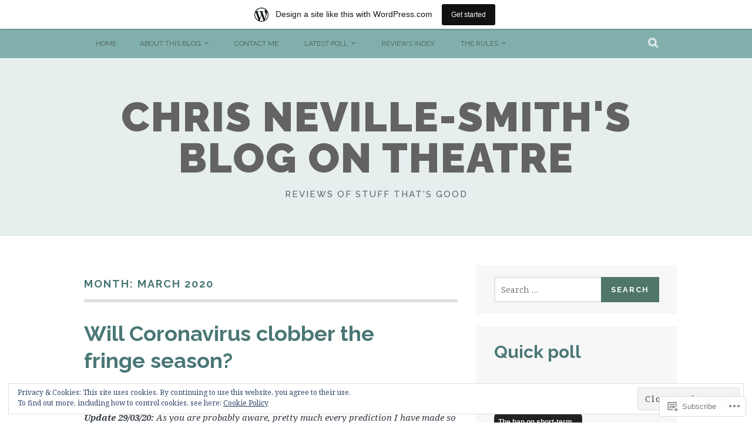

--- FILE ---
content_type: text/html; charset=UTF-8
request_url: https://chrisontheatre.wordpress.com/2020/03/
body_size: 25264
content:
<!DOCTYPE html>
<html lang="en">
<head>
<meta charset="UTF-8">
<meta name="viewport" content="width=device-width, initial-scale=1">
<link rel="profile" href="http://gmpg.org/xfn/11">
<link rel="pingback" href="https://chrisontheatre.wordpress.com/xmlrpc.php">
<title>March 2020 &#8211; Chris Neville-Smith&#039;s blog on theatre</title>
<meta name='robots' content='max-image-preview:large' />
<meta name="google-site-verification" content="wGl8JFNMVjdf9G1_pGRuMPL_EGxf3ZrI8yBOCNzcmhA" />
<link rel='dns-prefetch' href='//s0.wp.com' />
<link rel='dns-prefetch' href='//fonts-api.wp.com' />
<link rel='dns-prefetch' href='//af.pubmine.com' />
<link rel="alternate" type="application/rss+xml" title="Chris Neville-Smith&#039;s blog on theatre &raquo; Feed" href="https://chrisontheatre.wordpress.com/feed/" />
<link rel="alternate" type="application/rss+xml" title="Chris Neville-Smith&#039;s blog on theatre &raquo; Comments Feed" href="https://chrisontheatre.wordpress.com/comments/feed/" />
	<script type="text/javascript">
		/* <![CDATA[ */
		function addLoadEvent(func) {
			var oldonload = window.onload;
			if (typeof window.onload != 'function') {
				window.onload = func;
			} else {
				window.onload = function () {
					oldonload();
					func();
				}
			}
		}
		/* ]]> */
	</script>
	<link crossorigin='anonymous' rel='stylesheet' id='all-css-0-1' href='/_static/??/wp-content/mu-plugins/widgets/eu-cookie-law/templates/style.css,/wp-content/blog-plugins/marketing-bar/css/marketing-bar.css?m=1761640963j&cssminify=yes' type='text/css' media='all' />
<style id='wp-emoji-styles-inline-css'>

	img.wp-smiley, img.emoji {
		display: inline !important;
		border: none !important;
		box-shadow: none !important;
		height: 1em !important;
		width: 1em !important;
		margin: 0 0.07em !important;
		vertical-align: -0.1em !important;
		background: none !important;
		padding: 0 !important;
	}
/*# sourceURL=wp-emoji-styles-inline-css */
</style>
<link crossorigin='anonymous' rel='stylesheet' id='all-css-2-1' href='/wp-content/plugins/gutenberg-core/v22.2.0/build/styles/block-library/style.css?m=1764855221i&cssminify=yes' type='text/css' media='all' />
<style id='wp-block-library-inline-css'>
.has-text-align-justify {
	text-align:justify;
}
.has-text-align-justify{text-align:justify;}

/*# sourceURL=wp-block-library-inline-css */
</style><style id='wp-block-paragraph-inline-css'>
.is-small-text{font-size:.875em}.is-regular-text{font-size:1em}.is-large-text{font-size:2.25em}.is-larger-text{font-size:3em}.has-drop-cap:not(:focus):first-letter{float:left;font-size:8.4em;font-style:normal;font-weight:100;line-height:.68;margin:.05em .1em 0 0;text-transform:uppercase}body.rtl .has-drop-cap:not(:focus):first-letter{float:none;margin-left:.1em}p.has-drop-cap.has-background{overflow:hidden}:root :where(p.has-background){padding:1.25em 2.375em}:where(p.has-text-color:not(.has-link-color)) a{color:inherit}p.has-text-align-left[style*="writing-mode:vertical-lr"],p.has-text-align-right[style*="writing-mode:vertical-rl"]{rotate:180deg}
/*# sourceURL=/wp-content/plugins/gutenberg-core/v22.2.0/build/styles/block-library/paragraph/style.css */
</style>
<style id='wp-block-heading-inline-css'>
h1:where(.wp-block-heading).has-background,h2:where(.wp-block-heading).has-background,h3:where(.wp-block-heading).has-background,h4:where(.wp-block-heading).has-background,h5:where(.wp-block-heading).has-background,h6:where(.wp-block-heading).has-background{padding:1.25em 2.375em}h1.has-text-align-left[style*=writing-mode]:where([style*=vertical-lr]),h1.has-text-align-right[style*=writing-mode]:where([style*=vertical-rl]),h2.has-text-align-left[style*=writing-mode]:where([style*=vertical-lr]),h2.has-text-align-right[style*=writing-mode]:where([style*=vertical-rl]),h3.has-text-align-left[style*=writing-mode]:where([style*=vertical-lr]),h3.has-text-align-right[style*=writing-mode]:where([style*=vertical-rl]),h4.has-text-align-left[style*=writing-mode]:where([style*=vertical-lr]),h4.has-text-align-right[style*=writing-mode]:where([style*=vertical-rl]),h5.has-text-align-left[style*=writing-mode]:where([style*=vertical-lr]),h5.has-text-align-right[style*=writing-mode]:where([style*=vertical-rl]),h6.has-text-align-left[style*=writing-mode]:where([style*=vertical-lr]),h6.has-text-align-right[style*=writing-mode]:where([style*=vertical-rl]){rotate:180deg}
/*# sourceURL=/wp-content/plugins/gutenberg-core/v22.2.0/build/styles/block-library/heading/style.css */
</style>
<style id='global-styles-inline-css'>
:root{--wp--preset--aspect-ratio--square: 1;--wp--preset--aspect-ratio--4-3: 4/3;--wp--preset--aspect-ratio--3-4: 3/4;--wp--preset--aspect-ratio--3-2: 3/2;--wp--preset--aspect-ratio--2-3: 2/3;--wp--preset--aspect-ratio--16-9: 16/9;--wp--preset--aspect-ratio--9-16: 9/16;--wp--preset--color--black: #000000;--wp--preset--color--cyan-bluish-gray: #abb8c3;--wp--preset--color--white: #ffffff;--wp--preset--color--pale-pink: #f78da7;--wp--preset--color--vivid-red: #cf2e2e;--wp--preset--color--luminous-vivid-orange: #ff6900;--wp--preset--color--luminous-vivid-amber: #fcb900;--wp--preset--color--light-green-cyan: #7bdcb5;--wp--preset--color--vivid-green-cyan: #00d084;--wp--preset--color--pale-cyan-blue: #8ed1fc;--wp--preset--color--vivid-cyan-blue: #0693e3;--wp--preset--color--vivid-purple: #9b51e0;--wp--preset--gradient--vivid-cyan-blue-to-vivid-purple: linear-gradient(135deg,rgb(6,147,227) 0%,rgb(155,81,224) 100%);--wp--preset--gradient--light-green-cyan-to-vivid-green-cyan: linear-gradient(135deg,rgb(122,220,180) 0%,rgb(0,208,130) 100%);--wp--preset--gradient--luminous-vivid-amber-to-luminous-vivid-orange: linear-gradient(135deg,rgb(252,185,0) 0%,rgb(255,105,0) 100%);--wp--preset--gradient--luminous-vivid-orange-to-vivid-red: linear-gradient(135deg,rgb(255,105,0) 0%,rgb(207,46,46) 100%);--wp--preset--gradient--very-light-gray-to-cyan-bluish-gray: linear-gradient(135deg,rgb(238,238,238) 0%,rgb(169,184,195) 100%);--wp--preset--gradient--cool-to-warm-spectrum: linear-gradient(135deg,rgb(74,234,220) 0%,rgb(151,120,209) 20%,rgb(207,42,186) 40%,rgb(238,44,130) 60%,rgb(251,105,98) 80%,rgb(254,248,76) 100%);--wp--preset--gradient--blush-light-purple: linear-gradient(135deg,rgb(255,206,236) 0%,rgb(152,150,240) 100%);--wp--preset--gradient--blush-bordeaux: linear-gradient(135deg,rgb(254,205,165) 0%,rgb(254,45,45) 50%,rgb(107,0,62) 100%);--wp--preset--gradient--luminous-dusk: linear-gradient(135deg,rgb(255,203,112) 0%,rgb(199,81,192) 50%,rgb(65,88,208) 100%);--wp--preset--gradient--pale-ocean: linear-gradient(135deg,rgb(255,245,203) 0%,rgb(182,227,212) 50%,rgb(51,167,181) 100%);--wp--preset--gradient--electric-grass: linear-gradient(135deg,rgb(202,248,128) 0%,rgb(113,206,126) 100%);--wp--preset--gradient--midnight: linear-gradient(135deg,rgb(2,3,129) 0%,rgb(40,116,252) 100%);--wp--preset--font-size--small: 13px;--wp--preset--font-size--medium: 20px;--wp--preset--font-size--large: 36px;--wp--preset--font-size--x-large: 42px;--wp--preset--font-family--albert-sans: 'Albert Sans', sans-serif;--wp--preset--font-family--alegreya: Alegreya, serif;--wp--preset--font-family--arvo: Arvo, serif;--wp--preset--font-family--bodoni-moda: 'Bodoni Moda', serif;--wp--preset--font-family--bricolage-grotesque: 'Bricolage Grotesque', sans-serif;--wp--preset--font-family--cabin: Cabin, sans-serif;--wp--preset--font-family--chivo: Chivo, sans-serif;--wp--preset--font-family--commissioner: Commissioner, sans-serif;--wp--preset--font-family--cormorant: Cormorant, serif;--wp--preset--font-family--courier-prime: 'Courier Prime', monospace;--wp--preset--font-family--crimson-pro: 'Crimson Pro', serif;--wp--preset--font-family--dm-mono: 'DM Mono', monospace;--wp--preset--font-family--dm-sans: 'DM Sans', sans-serif;--wp--preset--font-family--dm-serif-display: 'DM Serif Display', serif;--wp--preset--font-family--domine: Domine, serif;--wp--preset--font-family--eb-garamond: 'EB Garamond', serif;--wp--preset--font-family--epilogue: Epilogue, sans-serif;--wp--preset--font-family--fahkwang: Fahkwang, sans-serif;--wp--preset--font-family--figtree: Figtree, sans-serif;--wp--preset--font-family--fira-sans: 'Fira Sans', sans-serif;--wp--preset--font-family--fjalla-one: 'Fjalla One', sans-serif;--wp--preset--font-family--fraunces: Fraunces, serif;--wp--preset--font-family--gabarito: Gabarito, system-ui;--wp--preset--font-family--ibm-plex-mono: 'IBM Plex Mono', monospace;--wp--preset--font-family--ibm-plex-sans: 'IBM Plex Sans', sans-serif;--wp--preset--font-family--ibarra-real-nova: 'Ibarra Real Nova', serif;--wp--preset--font-family--instrument-serif: 'Instrument Serif', serif;--wp--preset--font-family--inter: Inter, sans-serif;--wp--preset--font-family--josefin-sans: 'Josefin Sans', sans-serif;--wp--preset--font-family--jost: Jost, sans-serif;--wp--preset--font-family--libre-baskerville: 'Libre Baskerville', serif;--wp--preset--font-family--libre-franklin: 'Libre Franklin', sans-serif;--wp--preset--font-family--literata: Literata, serif;--wp--preset--font-family--lora: Lora, serif;--wp--preset--font-family--merriweather: Merriweather, serif;--wp--preset--font-family--montserrat: Montserrat, sans-serif;--wp--preset--font-family--newsreader: Newsreader, serif;--wp--preset--font-family--noto-sans-mono: 'Noto Sans Mono', sans-serif;--wp--preset--font-family--nunito: Nunito, sans-serif;--wp--preset--font-family--open-sans: 'Open Sans', sans-serif;--wp--preset--font-family--overpass: Overpass, sans-serif;--wp--preset--font-family--pt-serif: 'PT Serif', serif;--wp--preset--font-family--petrona: Petrona, serif;--wp--preset--font-family--piazzolla: Piazzolla, serif;--wp--preset--font-family--playfair-display: 'Playfair Display', serif;--wp--preset--font-family--plus-jakarta-sans: 'Plus Jakarta Sans', sans-serif;--wp--preset--font-family--poppins: Poppins, sans-serif;--wp--preset--font-family--raleway: Raleway, sans-serif;--wp--preset--font-family--roboto: Roboto, sans-serif;--wp--preset--font-family--roboto-slab: 'Roboto Slab', serif;--wp--preset--font-family--rubik: Rubik, sans-serif;--wp--preset--font-family--rufina: Rufina, serif;--wp--preset--font-family--sora: Sora, sans-serif;--wp--preset--font-family--source-sans-3: 'Source Sans 3', sans-serif;--wp--preset--font-family--source-serif-4: 'Source Serif 4', serif;--wp--preset--font-family--space-mono: 'Space Mono', monospace;--wp--preset--font-family--syne: Syne, sans-serif;--wp--preset--font-family--texturina: Texturina, serif;--wp--preset--font-family--urbanist: Urbanist, sans-serif;--wp--preset--font-family--work-sans: 'Work Sans', sans-serif;--wp--preset--spacing--20: 0.44rem;--wp--preset--spacing--30: 0.67rem;--wp--preset--spacing--40: 1rem;--wp--preset--spacing--50: 1.5rem;--wp--preset--spacing--60: 2.25rem;--wp--preset--spacing--70: 3.38rem;--wp--preset--spacing--80: 5.06rem;--wp--preset--shadow--natural: 6px 6px 9px rgba(0, 0, 0, 0.2);--wp--preset--shadow--deep: 12px 12px 50px rgba(0, 0, 0, 0.4);--wp--preset--shadow--sharp: 6px 6px 0px rgba(0, 0, 0, 0.2);--wp--preset--shadow--outlined: 6px 6px 0px -3px rgb(255, 255, 255), 6px 6px rgb(0, 0, 0);--wp--preset--shadow--crisp: 6px 6px 0px rgb(0, 0, 0);}:where(.is-layout-flex){gap: 0.5em;}:where(.is-layout-grid){gap: 0.5em;}body .is-layout-flex{display: flex;}.is-layout-flex{flex-wrap: wrap;align-items: center;}.is-layout-flex > :is(*, div){margin: 0;}body .is-layout-grid{display: grid;}.is-layout-grid > :is(*, div){margin: 0;}:where(.wp-block-columns.is-layout-flex){gap: 2em;}:where(.wp-block-columns.is-layout-grid){gap: 2em;}:where(.wp-block-post-template.is-layout-flex){gap: 1.25em;}:where(.wp-block-post-template.is-layout-grid){gap: 1.25em;}.has-black-color{color: var(--wp--preset--color--black) !important;}.has-cyan-bluish-gray-color{color: var(--wp--preset--color--cyan-bluish-gray) !important;}.has-white-color{color: var(--wp--preset--color--white) !important;}.has-pale-pink-color{color: var(--wp--preset--color--pale-pink) !important;}.has-vivid-red-color{color: var(--wp--preset--color--vivid-red) !important;}.has-luminous-vivid-orange-color{color: var(--wp--preset--color--luminous-vivid-orange) !important;}.has-luminous-vivid-amber-color{color: var(--wp--preset--color--luminous-vivid-amber) !important;}.has-light-green-cyan-color{color: var(--wp--preset--color--light-green-cyan) !important;}.has-vivid-green-cyan-color{color: var(--wp--preset--color--vivid-green-cyan) !important;}.has-pale-cyan-blue-color{color: var(--wp--preset--color--pale-cyan-blue) !important;}.has-vivid-cyan-blue-color{color: var(--wp--preset--color--vivid-cyan-blue) !important;}.has-vivid-purple-color{color: var(--wp--preset--color--vivid-purple) !important;}.has-black-background-color{background-color: var(--wp--preset--color--black) !important;}.has-cyan-bluish-gray-background-color{background-color: var(--wp--preset--color--cyan-bluish-gray) !important;}.has-white-background-color{background-color: var(--wp--preset--color--white) !important;}.has-pale-pink-background-color{background-color: var(--wp--preset--color--pale-pink) !important;}.has-vivid-red-background-color{background-color: var(--wp--preset--color--vivid-red) !important;}.has-luminous-vivid-orange-background-color{background-color: var(--wp--preset--color--luminous-vivid-orange) !important;}.has-luminous-vivid-amber-background-color{background-color: var(--wp--preset--color--luminous-vivid-amber) !important;}.has-light-green-cyan-background-color{background-color: var(--wp--preset--color--light-green-cyan) !important;}.has-vivid-green-cyan-background-color{background-color: var(--wp--preset--color--vivid-green-cyan) !important;}.has-pale-cyan-blue-background-color{background-color: var(--wp--preset--color--pale-cyan-blue) !important;}.has-vivid-cyan-blue-background-color{background-color: var(--wp--preset--color--vivid-cyan-blue) !important;}.has-vivid-purple-background-color{background-color: var(--wp--preset--color--vivid-purple) !important;}.has-black-border-color{border-color: var(--wp--preset--color--black) !important;}.has-cyan-bluish-gray-border-color{border-color: var(--wp--preset--color--cyan-bluish-gray) !important;}.has-white-border-color{border-color: var(--wp--preset--color--white) !important;}.has-pale-pink-border-color{border-color: var(--wp--preset--color--pale-pink) !important;}.has-vivid-red-border-color{border-color: var(--wp--preset--color--vivid-red) !important;}.has-luminous-vivid-orange-border-color{border-color: var(--wp--preset--color--luminous-vivid-orange) !important;}.has-luminous-vivid-amber-border-color{border-color: var(--wp--preset--color--luminous-vivid-amber) !important;}.has-light-green-cyan-border-color{border-color: var(--wp--preset--color--light-green-cyan) !important;}.has-vivid-green-cyan-border-color{border-color: var(--wp--preset--color--vivid-green-cyan) !important;}.has-pale-cyan-blue-border-color{border-color: var(--wp--preset--color--pale-cyan-blue) !important;}.has-vivid-cyan-blue-border-color{border-color: var(--wp--preset--color--vivid-cyan-blue) !important;}.has-vivid-purple-border-color{border-color: var(--wp--preset--color--vivid-purple) !important;}.has-vivid-cyan-blue-to-vivid-purple-gradient-background{background: var(--wp--preset--gradient--vivid-cyan-blue-to-vivid-purple) !important;}.has-light-green-cyan-to-vivid-green-cyan-gradient-background{background: var(--wp--preset--gradient--light-green-cyan-to-vivid-green-cyan) !important;}.has-luminous-vivid-amber-to-luminous-vivid-orange-gradient-background{background: var(--wp--preset--gradient--luminous-vivid-amber-to-luminous-vivid-orange) !important;}.has-luminous-vivid-orange-to-vivid-red-gradient-background{background: var(--wp--preset--gradient--luminous-vivid-orange-to-vivid-red) !important;}.has-very-light-gray-to-cyan-bluish-gray-gradient-background{background: var(--wp--preset--gradient--very-light-gray-to-cyan-bluish-gray) !important;}.has-cool-to-warm-spectrum-gradient-background{background: var(--wp--preset--gradient--cool-to-warm-spectrum) !important;}.has-blush-light-purple-gradient-background{background: var(--wp--preset--gradient--blush-light-purple) !important;}.has-blush-bordeaux-gradient-background{background: var(--wp--preset--gradient--blush-bordeaux) !important;}.has-luminous-dusk-gradient-background{background: var(--wp--preset--gradient--luminous-dusk) !important;}.has-pale-ocean-gradient-background{background: var(--wp--preset--gradient--pale-ocean) !important;}.has-electric-grass-gradient-background{background: var(--wp--preset--gradient--electric-grass) !important;}.has-midnight-gradient-background{background: var(--wp--preset--gradient--midnight) !important;}.has-small-font-size{font-size: var(--wp--preset--font-size--small) !important;}.has-medium-font-size{font-size: var(--wp--preset--font-size--medium) !important;}.has-large-font-size{font-size: var(--wp--preset--font-size--large) !important;}.has-x-large-font-size{font-size: var(--wp--preset--font-size--x-large) !important;}.has-albert-sans-font-family{font-family: var(--wp--preset--font-family--albert-sans) !important;}.has-alegreya-font-family{font-family: var(--wp--preset--font-family--alegreya) !important;}.has-arvo-font-family{font-family: var(--wp--preset--font-family--arvo) !important;}.has-bodoni-moda-font-family{font-family: var(--wp--preset--font-family--bodoni-moda) !important;}.has-bricolage-grotesque-font-family{font-family: var(--wp--preset--font-family--bricolage-grotesque) !important;}.has-cabin-font-family{font-family: var(--wp--preset--font-family--cabin) !important;}.has-chivo-font-family{font-family: var(--wp--preset--font-family--chivo) !important;}.has-commissioner-font-family{font-family: var(--wp--preset--font-family--commissioner) !important;}.has-cormorant-font-family{font-family: var(--wp--preset--font-family--cormorant) !important;}.has-courier-prime-font-family{font-family: var(--wp--preset--font-family--courier-prime) !important;}.has-crimson-pro-font-family{font-family: var(--wp--preset--font-family--crimson-pro) !important;}.has-dm-mono-font-family{font-family: var(--wp--preset--font-family--dm-mono) !important;}.has-dm-sans-font-family{font-family: var(--wp--preset--font-family--dm-sans) !important;}.has-dm-serif-display-font-family{font-family: var(--wp--preset--font-family--dm-serif-display) !important;}.has-domine-font-family{font-family: var(--wp--preset--font-family--domine) !important;}.has-eb-garamond-font-family{font-family: var(--wp--preset--font-family--eb-garamond) !important;}.has-epilogue-font-family{font-family: var(--wp--preset--font-family--epilogue) !important;}.has-fahkwang-font-family{font-family: var(--wp--preset--font-family--fahkwang) !important;}.has-figtree-font-family{font-family: var(--wp--preset--font-family--figtree) !important;}.has-fira-sans-font-family{font-family: var(--wp--preset--font-family--fira-sans) !important;}.has-fjalla-one-font-family{font-family: var(--wp--preset--font-family--fjalla-one) !important;}.has-fraunces-font-family{font-family: var(--wp--preset--font-family--fraunces) !important;}.has-gabarito-font-family{font-family: var(--wp--preset--font-family--gabarito) !important;}.has-ibm-plex-mono-font-family{font-family: var(--wp--preset--font-family--ibm-plex-mono) !important;}.has-ibm-plex-sans-font-family{font-family: var(--wp--preset--font-family--ibm-plex-sans) !important;}.has-ibarra-real-nova-font-family{font-family: var(--wp--preset--font-family--ibarra-real-nova) !important;}.has-instrument-serif-font-family{font-family: var(--wp--preset--font-family--instrument-serif) !important;}.has-inter-font-family{font-family: var(--wp--preset--font-family--inter) !important;}.has-josefin-sans-font-family{font-family: var(--wp--preset--font-family--josefin-sans) !important;}.has-jost-font-family{font-family: var(--wp--preset--font-family--jost) !important;}.has-libre-baskerville-font-family{font-family: var(--wp--preset--font-family--libre-baskerville) !important;}.has-libre-franklin-font-family{font-family: var(--wp--preset--font-family--libre-franklin) !important;}.has-literata-font-family{font-family: var(--wp--preset--font-family--literata) !important;}.has-lora-font-family{font-family: var(--wp--preset--font-family--lora) !important;}.has-merriweather-font-family{font-family: var(--wp--preset--font-family--merriweather) !important;}.has-montserrat-font-family{font-family: var(--wp--preset--font-family--montserrat) !important;}.has-newsreader-font-family{font-family: var(--wp--preset--font-family--newsreader) !important;}.has-noto-sans-mono-font-family{font-family: var(--wp--preset--font-family--noto-sans-mono) !important;}.has-nunito-font-family{font-family: var(--wp--preset--font-family--nunito) !important;}.has-open-sans-font-family{font-family: var(--wp--preset--font-family--open-sans) !important;}.has-overpass-font-family{font-family: var(--wp--preset--font-family--overpass) !important;}.has-pt-serif-font-family{font-family: var(--wp--preset--font-family--pt-serif) !important;}.has-petrona-font-family{font-family: var(--wp--preset--font-family--petrona) !important;}.has-piazzolla-font-family{font-family: var(--wp--preset--font-family--piazzolla) !important;}.has-playfair-display-font-family{font-family: var(--wp--preset--font-family--playfair-display) !important;}.has-plus-jakarta-sans-font-family{font-family: var(--wp--preset--font-family--plus-jakarta-sans) !important;}.has-poppins-font-family{font-family: var(--wp--preset--font-family--poppins) !important;}.has-raleway-font-family{font-family: var(--wp--preset--font-family--raleway) !important;}.has-roboto-font-family{font-family: var(--wp--preset--font-family--roboto) !important;}.has-roboto-slab-font-family{font-family: var(--wp--preset--font-family--roboto-slab) !important;}.has-rubik-font-family{font-family: var(--wp--preset--font-family--rubik) !important;}.has-rufina-font-family{font-family: var(--wp--preset--font-family--rufina) !important;}.has-sora-font-family{font-family: var(--wp--preset--font-family--sora) !important;}.has-source-sans-3-font-family{font-family: var(--wp--preset--font-family--source-sans-3) !important;}.has-source-serif-4-font-family{font-family: var(--wp--preset--font-family--source-serif-4) !important;}.has-space-mono-font-family{font-family: var(--wp--preset--font-family--space-mono) !important;}.has-syne-font-family{font-family: var(--wp--preset--font-family--syne) !important;}.has-texturina-font-family{font-family: var(--wp--preset--font-family--texturina) !important;}.has-urbanist-font-family{font-family: var(--wp--preset--font-family--urbanist) !important;}.has-work-sans-font-family{font-family: var(--wp--preset--font-family--work-sans) !important;}
/*# sourceURL=global-styles-inline-css */
</style>

<style id='classic-theme-styles-inline-css'>
/*! This file is auto-generated */
.wp-block-button__link{color:#fff;background-color:#32373c;border-radius:9999px;box-shadow:none;text-decoration:none;padding:calc(.667em + 2px) calc(1.333em + 2px);font-size:1.125em}.wp-block-file__button{background:#32373c;color:#fff;text-decoration:none}
/*# sourceURL=/wp-includes/css/classic-themes.min.css */
</style>
<link crossorigin='anonymous' rel='stylesheet' id='all-css-4-1' href='/_static/??-eJx9j0EKAjEMRS9kGjqKjgvxLG0narVpy6Tj4O2NCioIbrL4ee+T4FwhlNwoN6xpOsYsGIpPJVwEO2N7Y0Ei10Qw0tWscIjS3gRIuyUyQWSBX0U8wadrJM25uvYgmIboKBEr9k+bqzrgfR1JBHRynBjaSUX58V4x1snrCy4TKoAHXYKbSQo/D9zzzq572y+7brs53wEw3FqD&cssminify=yes' type='text/css' media='all' />
<link rel='stylesheet' id='plane-fonts-css' href='https://fonts-api.wp.com/css?family=Raleway%3A400%2C500%2C700%2C900%7CNoto+Serif%3A400%2C700%2C400italic%2C700italic&#038;subset=latin%2Clatin-ext&#038;ver=6.9-RC2-61304' media='all' />
<link crossorigin='anonymous' rel='stylesheet' id='all-css-6-1' href='/_static/??-eJx9i8sKAjEMAH/IGpaKj4P4Ld0QayVNwjZl2b93xYsi7G0GZmC2gCpO4uAPqtTA+gjGSQiaL0x7bG0HW1kR/KRhNtT6N9QejHsu0mCikTWvmGGtvnRryqSBFZMXlR8Jd05leq+3eh1Oh+F4iTGeny+SdU66&cssminify=yes' type='text/css' media='all' />
<link crossorigin='anonymous' rel='stylesheet' id='print-css-7-1' href='/wp-content/mu-plugins/global-print/global-print.css?m=1465851035i&cssminify=yes' type='text/css' media='print' />
<style id='jetpack-global-styles-frontend-style-inline-css'>
:root { --font-headings: unset; --font-base: unset; --font-headings-default: -apple-system,BlinkMacSystemFont,"Segoe UI",Roboto,Oxygen-Sans,Ubuntu,Cantarell,"Helvetica Neue",sans-serif; --font-base-default: -apple-system,BlinkMacSystemFont,"Segoe UI",Roboto,Oxygen-Sans,Ubuntu,Cantarell,"Helvetica Neue",sans-serif;}
/*# sourceURL=jetpack-global-styles-frontend-style-inline-css */
</style>
<link crossorigin='anonymous' rel='stylesheet' id='all-css-10-1' href='/wp-content/themes/h4/global.css?m=1420737423i&cssminify=yes' type='text/css' media='all' />
<script type="text/javascript" id="wpcom-actionbar-placeholder-js-extra">
/* <![CDATA[ */
var actionbardata = {"siteID":"34705142","postID":"0","siteURL":"https://chrisontheatre.wordpress.com","xhrURL":"https://chrisontheatre.wordpress.com/wp-admin/admin-ajax.php","nonce":"7d8df276ec","isLoggedIn":"","statusMessage":"","subsEmailDefault":"instantly","proxyScriptUrl":"https://s0.wp.com/wp-content/js/wpcom-proxy-request.js?m=1513050504i&amp;ver=20211021","i18n":{"followedText":"New posts from this site will now appear in your \u003Ca href=\"https://wordpress.com/reader\"\u003EReader\u003C/a\u003E","foldBar":"Collapse this bar","unfoldBar":"Expand this bar","shortLinkCopied":"Shortlink copied to clipboard."}};
//# sourceURL=wpcom-actionbar-placeholder-js-extra
/* ]]> */
</script>
<script type="text/javascript" id="jetpack-mu-wpcom-settings-js-before">
/* <![CDATA[ */
var JETPACK_MU_WPCOM_SETTINGS = {"assetsUrl":"https://s0.wp.com/wp-content/mu-plugins/jetpack-mu-wpcom-plugin/sun/jetpack_vendor/automattic/jetpack-mu-wpcom/src/build/"};
//# sourceURL=jetpack-mu-wpcom-settings-js-before
/* ]]> */
</script>
<script crossorigin='anonymous' type='text/javascript'  src='/_static/??-eJyFjcsOwiAQRX/I6dSa+lgYvwWBEAgMOAPW/n3bqIk7V2dxT87FqYDOVC1VDIIcKxTOr7kLssN186RjM1a2MTya5fmDLnn6K0HyjlW1v/L37R6zgxKb8yQ4ZTbKCOioRN4hnQo+hw1AmcCZwmvilq7709CPh/54voQFmNpFWg=='></script>
<script type="text/javascript" id="rlt-proxy-js-after">
/* <![CDATA[ */
	rltInitialize( {"token":null,"iframeOrigins":["https:\/\/widgets.wp.com"]} );
//# sourceURL=rlt-proxy-js-after
/* ]]> */
</script>
<link rel="EditURI" type="application/rsd+xml" title="RSD" href="https://chrisontheatre.wordpress.com/xmlrpc.php?rsd" />
<meta name="generator" content="WordPress.com" />

<!-- Jetpack Open Graph Tags -->
<meta property="og:type" content="website" />
<meta property="og:title" content="March 2020 &#8211; Chris Neville-Smith&#039;s blog on theatre" />
<meta property="og:site_name" content="Chris Neville-Smith&#039;s blog on theatre" />
<meta property="og:image" content="https://s0.wp.com/i/blank.jpg?m=1383295312i" />
<meta property="og:image:width" content="200" />
<meta property="og:image:height" content="200" />
<meta property="og:image:alt" content="" />
<meta property="og:locale" content="en_US" />
<meta property="fb:app_id" content="249643311490" />

<!-- End Jetpack Open Graph Tags -->
<link rel="shortcut icon" type="image/x-icon" href="https://s0.wp.com/i/favicon.ico?m=1713425267i" sizes="16x16 24x24 32x32 48x48" />
<link rel="icon" type="image/x-icon" href="https://s0.wp.com/i/favicon.ico?m=1713425267i" sizes="16x16 24x24 32x32 48x48" />
<link rel="apple-touch-icon" href="https://s0.wp.com/i/webclip.png?m=1713868326i" />
<link rel='openid.server' href='https://chrisontheatre.wordpress.com/?openidserver=1' />
<link rel='openid.delegate' href='https://chrisontheatre.wordpress.com/' />
<link rel="search" type="application/opensearchdescription+xml" href="https://chrisontheatre.wordpress.com/osd.xml" title="Chris Neville-Smith&#039;s blog on theatre" />
<link rel="search" type="application/opensearchdescription+xml" href="https://s1.wp.com/opensearch.xml" title="WordPress.com" />
		<style type="text/css">
			.recentcomments a {
				display: inline !important;
				padding: 0 !important;
				margin: 0 !important;
			}

			table.recentcommentsavatartop img.avatar, table.recentcommentsavatarend img.avatar {
				border: 0px;
				margin: 0;
			}

			table.recentcommentsavatartop a, table.recentcommentsavatarend a {
				border: 0px !important;
				background-color: transparent !important;
			}

			td.recentcommentsavatarend, td.recentcommentsavatartop {
				padding: 0px 0px 1px 0px;
				margin: 0px;
			}

			td.recentcommentstextend {
				border: none !important;
				padding: 0px 0px 2px 10px;
			}

			.rtl td.recentcommentstextend {
				padding: 0px 10px 2px 0px;
			}

			td.recentcommentstexttop {
				border: none;
				padding: 0px 0px 0px 10px;
			}

			.rtl td.recentcommentstexttop {
				padding: 0px 10px 0px 0px;
			}
		</style>
		<meta name="description" content="2 posts published by chrisontheatre during March 2020" />
<script type="text/javascript">
/* <![CDATA[ */
var wa_client = {}; wa_client.cmd = []; wa_client.config = { 'blog_id': 34705142, 'blog_language': 'en', 'is_wordads': false, 'hosting_type': 0, 'afp_account_id': 'pub-2137843462041491', 'afp_host_id': 5038568878849053, 'theme': 'pub/plane', '_': { 'title': 'Advertisement', 'privacy_settings': 'Privacy Settings' }, 'formats': [ 'belowpost', 'bottom_sticky', 'sidebar_sticky_right', 'sidebar', 'gutenberg_rectangle', 'gutenberg_leaderboard', 'gutenberg_mobile_leaderboard', 'gutenberg_skyscraper' ] };
/* ]]> */
</script>
		<script type="text/javascript">

			window.doNotSellCallback = function() {

				var linkElements = [
					'a[href="https://wordpress.com/?ref=footer_blog"]',
					'a[href="https://wordpress.com/?ref=footer_website"]',
					'a[href="https://wordpress.com/?ref=vertical_footer"]',
					'a[href^="https://wordpress.com/?ref=footer_segment_"]',
				].join(',');

				var dnsLink = document.createElement( 'a' );
				dnsLink.href = 'https://wordpress.com/advertising-program-optout/';
				dnsLink.classList.add( 'do-not-sell-link' );
				dnsLink.rel = 'nofollow';
				dnsLink.style.marginLeft = '0.5em';
				dnsLink.textContent = 'Do Not Sell or Share My Personal Information';

				var creditLinks = document.querySelectorAll( linkElements );

				if ( 0 === creditLinks.length ) {
					return false;
				}

				Array.prototype.forEach.call( creditLinks, function( el ) {
					el.insertAdjacentElement( 'afterend', dnsLink );
				});

				return true;
			};

		</script>
		<style type="text/css" id="custom-colors-css">    .site-main .post-navigation a:hover {
        background-color: transparent !important;
    }

    @media only screen and (min-width: 767px) {
        .nav-menu ul ul a {
            color: #333;
        }
    }

    @media only screen and (max-width: 767px) {
        .nav-menu ul ul li:hover > a,
        .nav-menu ul ul li.current_page_item > a,
        .nav-menu ul ul li.current-menu-item > a,
        .nav-menu ul ul li.current-menu-ancestor > a,
        .nav-menu ul ul li.current_page_ancestor > a,
        .nav-menu ul ul li.current-post-parent > a {
            opacity: 1;
        }
    }

.site-footer, .footer-widget-area .widget-title, .site-footer a:hover { color: #353535;}
.nav-menu > ul > li > a { color: #353535;}
.site-title a, .site-title a:hover { color: #636363;}
.site-main .post-navigation a:hover, .site-main .post-navigation a:focus { background: #f7f7f7;}
blockquote p { color: #828a8c;}
blockquote cite { color: #384750;}
.site-description { color: #556571;}
.site-top, .site-footer, .search-expand { background-color: #81b0ac;}
h1, h2, h3, h4, h5, h6, .entry-title a { color: #4A7776;}
.entry-meta a:hover, .entry-meta a:focus, .page-links a { color: #4A7776;}
.site-main .comment-navigation a, .site-main .paging-navigation a, .site-main .post-navigation a, .site-main .post-navigation .meta-nav { color: #4A7776;}
.widget-title a { color: #467070;}
a, .site-main .post-navigation a, .entry-meta, .comment-meta { color: #AA5626;}
.widget_flickr #flickr_badge_uber_wrapper td a:last-child { color: #A65425;}
button, input[type="button"], input[type="reset"], input[type="submit"], #infinite-handle span { background-color: #50766B;}
.more-link a:hover, .more-link a:focus, .page-links a:hover, .page-links a:focus { background-color: #50766B;}
.site-main .comment-navigation a:hover,
            .site-main .comment-navigation a:focus,
            .site-main .paging-navigation a:hover,
            .site-main .paging-navigation a:focus,
            .site-main .post-navigation a:hover,
            .site-main .post-navigation a:focus { background-color: #50766B;}
a:hover,
            a:active,
            .menu ul ul li > a:hover,
            .nav-menu ul ul li:hover > a,
            .nav-menu ul ul li.focus a,
            .nav-menu ul ul li.current_page_item > a,
            .nav-menu ul ul li.current-menu-item > a,
            .nav-menu ul ul li.current-menu-ancestor > a,
            .nav-menu ul ul li.current_page_ancestor > a,
            .nav-menu ul ul li.current-post-parent > a,
            .entry-title a:hover,
            .entry-title a:focus { color: #50766B;}
.site-main .post-navigation a:hover, .site-main .post-navigation a:focus { color: #4C7065;}
.widget_flickr #flickr_badge_uber_wrapper td a:last-child:hover { color: #4C7065;}
.site-header  { background-color: #e6eeee;}
.site-footer a { color: #243737;}
.footer-widget-area .widget_flickr #flickr_badge_uber_wrapper td a:last-child { color: #243737;}
</style>
<script type="text/javascript">
	window.google_analytics_uacct = "UA-52447-2";
</script>

<script type="text/javascript">
	var _gaq = _gaq || [];
	_gaq.push(['_setAccount', 'UA-52447-2']);
	_gaq.push(['_gat._anonymizeIp']);
	_gaq.push(['_setDomainName', 'wordpress.com']);
	_gaq.push(['_initData']);
	_gaq.push(['_trackPageview']);

	(function() {
		var ga = document.createElement('script'); ga.type = 'text/javascript'; ga.async = true;
		ga.src = ('https:' == document.location.protocol ? 'https://ssl' : 'http://www') + '.google-analytics.com/ga.js';
		(document.getElementsByTagName('head')[0] || document.getElementsByTagName('body')[0]).appendChild(ga);
	})();
</script>
<link crossorigin='anonymous' rel='stylesheet' id='all-css-0-3' href='/wp-content/mu-plugins/jetpack-plugin/sun/modules/widgets/top-posts/style.css?m=1753279645i&cssminify=yes' type='text/css' media='all' />
</head>

<body class="archive date wp-theme-pubplane customizer-styles-applied jetpack-reblog-enabled has-marketing-bar has-marketing-bar-theme-plane">
	<a class="skip-link screen-reader-text" href="#content">Skip to content</a>

	<div class="site-top">
		<div class="content-wrapper">
			<nav id="site-navigation" class="main-navigation" role="navigation">
				<button class="menu-toggle" aria-controls="menu" aria-expanded="false"><span class="screen-reader-text">Primary Menu</span></button>
				<div class="nav-menu"><ul>
<li ><a href="https://chrisontheatre.wordpress.com/">Home</a></li><li class="page_item page-item-2 page_item_has_children"><a href="https://chrisontheatre.wordpress.com/about/">About this blog</a>
<ul class='children'>
	<li class="page_item page-item-2755"><a href="https://chrisontheatre.wordpress.com/about/frequently-asked-questions/">Frequently asked questions</a></li>
	<li class="page_item page-item-2060"><a href="https://chrisontheatre.wordpress.com/about/what-chrisontheatre-is/">What Chrisontheatre is</a></li>
	<li class="page_item page-item-2046"><a href="https://chrisontheatre.wordpress.com/about/what-chrisontheatre-is-not/">What Chrisontheatre is&nbsp;not</a></li>
</ul>
</li>
<li class="page_item page-item-399"><a href="https://chrisontheatre.wordpress.com/contact-me/">Contact me</a></li>
<li class="page_item page-item-32104 page_item_has_children"><a href="https://chrisontheatre.wordpress.com/latest-poll/">Latest poll</a>
<ul class='children'>
	<li class="page_item page-item-33514"><a href="https://chrisontheatre.wordpress.com/latest-poll/poll-archive/">Poll archive</a></li>
</ul>
</li>
<li class="page_item page-item-352"><a href="https://chrisontheatre.wordpress.com/reviews-index/">Reviews index</a></li>
<li class="page_item page-item-670 page_item_has_children"><a href="https://chrisontheatre.wordpress.com/the-rules/">The Rules</a>
<ul class='children'>
	<li class="page_item page-item-674"><a href="https://chrisontheatre.wordpress.com/the-rules/comments-policy/">Comments policy</a></li>
	<li class="page_item page-item-1487"><a href="https://chrisontheatre.wordpress.com/the-rules/inviting-me-to-review-a-play/">Inviting me to review a&nbsp;play</a></li>
	<li class="page_item page-item-28838"><a href="https://chrisontheatre.wordpress.com/the-rules/making-a-complaint/">Making a complaint</a></li>
	<li class="page_item page-item-17107"><a href="https://chrisontheatre.wordpress.com/the-rules/recommendations-policy/">Recommendations policy</a></li>
	<li class="page_item page-item-75"><a href="https://chrisontheatre.wordpress.com/the-rules/reviews-policy/">Reviews policy</a></li>
</ul>
</li>
</ul></div>
			</nav><!-- #site-navigation -->

			<div class="site-search">
				<button class="search-toggle"><span class="screen-reader-text">Search</span></button>
				<div class="search-expand">
					<div class="search-expand-inner">
						<form role="search" method="get" class="search-form" action="https://chrisontheatre.wordpress.com/">
				<label>
					<span class="screen-reader-text">Search for:</span>
					<input type="search" class="search-field" placeholder="Search &hellip;" value="" name="s" />
				</label>
				<input type="submit" class="search-submit" value="Search" />
			</form>					</div>
				</div>
			</div><!-- .site-search -->
    	</div>
	</div><!-- .site-top -->

	<header class="site-header" role="banner">
			<div class="site-branding">
				<a href="https://chrisontheatre.wordpress.com/" class="site-logo-link" rel="home" itemprop="url"></a>				<h1 class="site-title"><a href="https://chrisontheatre.wordpress.com/" rel="home">Chris Neville-Smith&#039;s blog on theatre</a></h1>
				<h2 class="site-description">Reviews of stuff that&#039;s good</h2>
			</div><!-- .site-branding -->
	</header><!-- .site-header -->

	<div id="content" class="site-content">
	<div id="primary" class="content-area">
		<main id="main" class="site-main" role="main">

		
			<header class="page-header">
				<h1 class="page-title">
					Month: <span>March 2020</span>				</h1>
							</header><!-- .page-header -->

			
				
<article id="post-29052" class="post-29052 post type-post status-publish format-standard hentry category-news tag-brighton-fringe tag-buxton-fringe tag-coronavirus tag-edinburgh-fringe tag-vault-festival">
	<header class="entry-header">

		<h2 class="entry-title"><a href="https://chrisontheatre.wordpress.com/2020/03/13/will-coronavirus-clobber-the-fringe-season/" rel="bookmark">Will Coronavirus clobber the fringe&nbsp;season?</a></h2>
					<div class="entry-meta">
				<span class="posted-on"><a href="https://chrisontheatre.wordpress.com/2020/03/13/will-coronavirus-clobber-the-fringe-season/" rel="bookmark"><time class="entry-date published" datetime="2020-03-13T12:57:47+00:00">March 13, 2020</time><time class="updated" datetime="2020-04-12T18:56:10+00:00">April 12, 2020</time></a></span><span class="byline"><span class="author vcard"><a class="url fn n" href="https://chrisontheatre.wordpress.com/author/chrisontheatre/">chrisontheatre</a></span></span><span class="comments-link"><a href="https://chrisontheatre.wordpress.com/2020/03/13/will-coronavirus-clobber-the-fringe-season/#respond">Leave a comment</a></span>			</div><!-- .entry-meta -->
		
	</header><!-- .entry-header -->

	
		<div class="entry-content">
			<p><strong><em>Update 29/03/20: </em></strong><em>As you are probably aware, pretty much every prediction I have made so far with a resolution one way or the other turned out to be wrong. I will write an update once we have a better idea what&#8217;s happening &#8211; in the meantime, here&#8217;s the original for you to laugh and point at.</em></p>
<p>It&#8217;s not often I do stand-alone news articles. Normally I wait until the end of the month and put it in odds and sods. However, this is a fast-moving situation and what was idle speculation a few days ago is already a serious possibility. So, it turns out that, unlike Sars, Swine Flue, Bird Flu and pretty much every other lurgi where the panic was way out of proportion, with Coronavirus there actually is something to worry about. There&#8217;s been lockdowns of various degrees going on all over Europe, and this morning the Scottish Government has announced what appears to be a <a href="https://www.bbc.co.uk/news/uk-scotland-51851341">ban on events with more than 500 people</a>. It&#8217;s not clear exactly how that&#8217;s going to work, and one important detail is that the reason for the ban is to free up emergency services to deal with Coronavirus cases, rather than preventing the spread. Even as I write this, the English football leagues have announced a <a href="https://www.bbc.co.uk/sport/football/51867989">one-month delay of their matches</a>. <a href="https://chrisontheatre.wordpress.com/2020/03/13/will-coronavirus-clobber-the-fringe-season/#more-29052" class="more-link">Continue reading <span class="meta-nav">&rarr;</span></a></p>
					</div><!-- .entry-content -->

	
	<footer class="entry-meta entry-footer">
		<span class="cat-links"><a href="https://chrisontheatre.wordpress.com/category/news/" rel="category tag">News</a></span><span class="tags-links"><a href="https://chrisontheatre.wordpress.com/tag/brighton-fringe/" rel="tag">Brighton Fringe</a>, <a href="https://chrisontheatre.wordpress.com/tag/buxton-fringe/" rel="tag">Buxton Fringe</a>, <a href="https://chrisontheatre.wordpress.com/tag/coronavirus/" rel="tag">Coronavirus</a>, <a href="https://chrisontheatre.wordpress.com/tag/edinburgh-fringe/" rel="tag">Edinburgh Fringe</a>, <a href="https://chrisontheatre.wordpress.com/tag/vault-festival/" rel="tag">Vault Festival</a></span>	</footer><!-- .entry-footer -->
</article><!-- #post-29052 -->
			
				
<article id="post-28609" class="post-28609 post type-post status-publish format-standard hentry category-comment category-tips-for-performers tag-playwriting">
	<header class="entry-header">

		<h2 class="entry-title"><a href="https://chrisontheatre.wordpress.com/2020/03/08/10-common-mistakes-in-playwriting-from-people-who-should-know-better/" rel="bookmark">10 common mistakes in playwriting from people who should know&nbsp;better</a></h2>
					<div class="entry-meta">
				<span class="posted-on"><a href="https://chrisontheatre.wordpress.com/2020/03/08/10-common-mistakes-in-playwriting-from-people-who-should-know-better/" rel="bookmark"><time class="entry-date published" datetime="2020-03-08T10:37:30+00:00">March 8, 2020</time><time class="updated" datetime="2020-05-02T08:16:20+00:00">May 2, 2020</time></a></span><span class="byline"><span class="author vcard"><a class="url fn n" href="https://chrisontheatre.wordpress.com/author/chrisontheatre/">chrisontheatre</a></span></span><span class="comments-link"><a href="https://chrisontheatre.wordpress.com/2020/03/08/10-common-mistakes-in-playwriting-from-people-who-should-know-better/#respond">Leave a comment</a></span>			</div><!-- .entry-meta -->
		
	</header><!-- .entry-header -->

	
		<div class="entry-content">
			<p>I never guessed this when I first posted this in the first year of my blog, but <a href="https://chrisontheatre.wordpress.com/2012/09/13/10-common-beginners-mistakes-in-playwriting/">10 common beginners’ mistakes in playwriting</a> is by far the most read post on this blog. Since then I had advanced a lot further and learnt a lot more, but it&#8217;s interesting to discover that I haven&#8217;t changed my mind about any of these. It&#8217;s frequently linked as a resource by  schools, and Papatango even once named this one of their resources for their playwriting competition.</p>
<p>But &#8230; am I pointing the finger at the easy targets? I want to help, but there&#8217;s always the nagging doubt that the real audience of the post is people who are familiar with writing plays exchanging knowing laughs about people who aren&#8217;t. Well, if that&#8217;s you, it&#8217;s time to stop smirking. My biggest frustration in the last few years isn&#8217;t from the people who don&#8217;t know any better, but the people who should. I can understand why novices would keep making the same mistakes, but I&#8217;m increasingly noticing that there&#8217;s another set of repeat mistakes made by established artists. People who ought to have learned by now.</p>
<p>So here&#8217;s comes my less popular companion article: 10 common mistakes in playwriting  from people who should know better. Unlike beginners&#8217; mistakes, not everything here will get your script binned in the reading room &#8211; on the contrary, some people think any or all the things listed here are a plus. If you want a commissions performed in front of a praiseful clique, ignore everything I say. But if your goal if for people to look back at your play years or decades later and say &#8220;wasn&#8217;t that good?&#8221; &#8211; and I hope this is what you&#8217;re aspiring to &#8211; you should take heed. I&#8217;m listing this in ascending order of controversy &#8211; I&#8217;m expecting the last one to piss quite a few people off &#8211; but all of these things are inspired by plays I&#8217;ve seen. I won&#8217;t say which ones*, because I don&#8217;t want to personalise this, but if you think it&#8217;s you, please consider this my hint to change tack.</p>
<p><small>[*: And no, I&#8217;m not going to tell you, so don&#8217;t ask.]</small></p>
<p>Without further ado, here we go.</p>
<h3>1: Set piece overkill</h3>
<p>This one is a giveaway of recent drama school graduates. I&#8217;m not knocking drama schools here: whilst there some damned good performances from people with no training, in my experience the biggest strength of professional training is versatility. (Good amateurs are great at playing variants of their real selves &#8211; with professional training you can do a lot more.) Another asset of drama schools is learning every trick in the book to put together a great performance. After seen enough plays, you learn to spot the &#8220;set pieces&#8221;. Things that wow regular theatregoers are known by more experienced viewers to be quite easy if you know how. Which is fine &#8211; you should be trying to impress the 95% of the audience who just want to enjoy this, not the 5% who know enough about the craft to judge your skills. <a href="https://chrisontheatre.wordpress.com/2020/03/08/10-common-mistakes-in-playwriting-from-people-who-should-know-better/#more-28609" class="more-link">Continue reading <span class="meta-nav">&rarr;</span></a></p>
<div id="atatags-370373-696b905a1b6bc">
		<script type="text/javascript">
			__ATA = window.__ATA || {};
			__ATA.cmd = window.__ATA.cmd || [];
			__ATA.cmd.push(function() {
				__ATA.initVideoSlot('atatags-370373-696b905a1b6bc', {
					sectionId: '370373',
					format: 'inread'
				});
			});
		</script>
	</div>					</div><!-- .entry-content -->

	
	<footer class="entry-meta entry-footer">
		<span class="cat-links"><a href="https://chrisontheatre.wordpress.com/category/comment/" rel="category tag">Comment</a>, <a href="https://chrisontheatre.wordpress.com/category/tips/tips-for-performers/" rel="category tag">Tips for performers</a></span><span class="tags-links"><a href="https://chrisontheatre.wordpress.com/tag/playwriting/" rel="tag">playwriting</a></span>	</footer><!-- .entry-footer -->
</article><!-- #post-28609 -->
			
			
		
		</main><!-- #main -->
	</div><!-- .content-area -->

	<div id="secondary" class="widget-area" role="complementary">
		<aside id="search-3" class="widget widget_search"><form role="search" method="get" class="search-form" action="https://chrisontheatre.wordpress.com/">
				<label>
					<span class="screen-reader-text">Search for:</span>
					<input type="search" class="search-field" placeholder="Search &hellip;" value="" name="s" />
				</label>
				<input type="submit" class="search-submit" value="Search" />
			</form></aside><aside id="block-3" class="widget widget_block">
<h2 class="wp-block-heading">Quick poll</h2>
</aside><aside id="block-5" class="widget widget_block"><div class="embed-crowdsignal"><script>var pd_tags = new Array;pd_tags["12259761-src"]="poll-oembed-simple";</script><script type="text/javascript" charset="utf-8" src="https://secure.polldaddy.com/p/12259761.js"></script><noscript><iframe title="The ban on short-term lets in Edinburgh will be ..." src="https://poll.fm/12259761/embed" frameborder="0" class="cs-iframe-embed"></iframe></noscript></div>
</aside><aside id="block-6" class="widget widget_block widget_text">
<p><a href="https://chrisnevillesmith.info/wp/">Looking for my playwriting site?</a></p>
</aside>
		<aside id="recent-posts-3" class="widget widget_recent_entries">
		<h3 class="widget-title">Recent Posts</h3>
		<ul>
											<li>
					<a href="https://chrisontheatre.wordpress.com/2026/01/12/laurels-moves-on-from-laurels-and-more-odds-and-sods/">Laurels moves on from Laurels, and more odds and&nbsp;sods</a>
									</li>
											<li>
					<a href="https://chrisontheatre.wordpress.com/2025/12/26/chris-neville-smiths-2025-awards/">Chris Neville-Smith&#8217;s 2025&nbsp;awards</a>
									</li>
											<li>
					<a href="https://chrisontheatre.wordpress.com/2025/12/23/roundup-edinburgh-fringe-2025/">Roundup: Edinburgh Fringe&nbsp;2025</a>
									</li>
											<li>
					<a href="https://chrisontheatre.wordpress.com/2025/12/20/last-in-2025-a-christmas-carol/">Last in 2025: A Christmas&nbsp;Carol</a>
									</li>
											<li>
					<a href="https://chrisontheatre.wordpress.com/2025/12/19/best-individual-performance-2025/">Best individual performance&nbsp;2025</a>
									</li>
											<li>
					<a href="https://chrisontheatre.wordpress.com/2025/12/16/kick-whistlebinkies-and-banshee-labyrinth-out-of-edinburgh-fringe/">Kick Whistlebinkies and Banshee Labyrinth out of Edinburgh&nbsp;Fringe</a>
									</li>
											<li>
					<a href="https://chrisontheatre.wordpress.com/2025/11/19/big-ange-big-topic/">Big Ange, big&nbsp;topic</a>
									</li>
											<li>
					<a href="https://chrisontheatre.wordpress.com/2025/11/10/lumiere-2025-preview/">Lumiere 2025 preview</a>
									</li>
											<li>
					<a href="https://chrisontheatre.wordpress.com/2025/11/06/grimm-and-birdwatching/">Grimm and Birdwatching</a>
									</li>
											<li>
					<a href="https://chrisontheatre.wordpress.com/2025/10/30/blackeyed-theatre-roundup-moriarty-and-dracula/">Blackeyed Theatre roundup: Moriarty and&nbsp;Dracula</a>
									</li>
					</ul>

		</aside><aside id="top-posts-3" class="widget widget_top-posts"><h3 class="widget-title">Most viewed</h3><ul><li><a href="https://chrisontheatre.wordpress.com/2018/03/28/hedda-gabler-without-the-gloss/" class="bump-view" data-bump-view="tp">Hedda Gabler: without the gloss</a></li><li><a href="https://chrisontheatre.wordpress.com/2025/12/26/chris-neville-smiths-2025-awards/" class="bump-view" data-bump-view="tp">Chris Neville-Smith&#039;s 2025 awards</a></li><li><a href="https://chrisontheatre.wordpress.com/2012/07/25/the-most-misunderstood-ayckbourn-play/" class="bump-view" data-bump-view="tp">Absurd Person Singular: The most misunderstood Ayckbourn play?</a></li><li><a href="https://chrisontheatre.wordpress.com/2012/09/13/10-common-beginners-mistakes-in-playwriting/" class="bump-view" data-bump-view="tp">10 common beginners&#039; mistakes in playwriting</a></li><li><a href="https://chrisontheatre.wordpress.com/2024/02/17/interview-with-deborah-mcandrew-and-conrad-nelson-on-claybody-theatre/" class="bump-view" data-bump-view="tp">Interview with Deborah McAndrew and Conrad Nelson on Claybody Theatre</a></li><li><a href="https://chrisontheatre.wordpress.com/2025/07/08/whats-worth-watching-buxton-fringe-2025/" class="bump-view" data-bump-view="tp">What&#039;s Worth Watching: Buxton Fringe 2025</a></li><li><a href="https://chrisontheatre.wordpress.com/2016/01/06/on-the-ladybird-vs-elia-spat/" class="bump-view" data-bump-view="tp">On the Ladybird vs Elia spat</a></li><li><a href="https://chrisontheatre.wordpress.com/2016/10/10/and-then-come-the-nightjars-an-unexpected-friendship/" class="bump-view" data-bump-view="tp">And Then Come the Nightjars: an unexpected friendship</a></li><li><a href="https://chrisontheatre.wordpress.com/2025/08/03/roundup-buxton-fringe-2025/" class="bump-view" data-bump-view="tp">Roundup: Buxton Fringe 2025</a></li><li><a href="https://chrisontheatre.wordpress.com/2017/05/21/chriss-hierarchy-of-appealing-to-authority/" class="bump-view" data-bump-view="tp">Chris&#039;s hierarchy of appealing to authority</a></li></ul></aside><aside id="categories-3" class="widget widget_categories"><h3 class="widget-title">Categories</h3>
			<ul>
					<li class="cat-item cat-item-10544"><a href="https://chrisontheatre.wordpress.com/category/analysis/">Analysis</a> (4)
</li>
	<li class="cat-item cat-item-487"><a href="https://chrisontheatre.wordpress.com/category/comment/">Comment</a> (99)
<ul class='children'>
	<li class="cat-item cat-item-150060"><a href="https://chrisontheatre.wordpress.com/category/comment/guest-posts/">Guest posts</a> (3)
</li>
</ul>
</li>
	<li class="cat-item cat-item-831"><a href="https://chrisontheatre.wordpress.com/category/interviews/">Interviews</a> (8)
</li>
	<li class="cat-item cat-item-103"><a href="https://chrisontheatre.wordpress.com/category/news/">News</a> (103)
<ul class='children'>
	<li class="cat-item cat-item-41322"><a href="https://chrisontheatre.wordpress.com/category/news/odds-and-sods/">Odds and sods</a> (55)
</li>
	<li class="cat-item cat-item-497"><a href="https://chrisontheatre.wordpress.com/category/news/site-news/">Site news</a> (8)
</li>
</ul>
</li>
	<li class="cat-item cat-item-2834"><a href="https://chrisontheatre.wordpress.com/category/previews/">Previews</a> (93)
<ul class='children'>
	<li class="cat-item cat-item-38457279"><a href="https://chrisontheatre.wordpress.com/category/previews/whats-worth-watching/">What&#039;s worth watching</a> (81)
</li>
</ul>
</li>
	<li class="cat-item cat-item-30"><a href="https://chrisontheatre.wordpress.com/category/random/">Random</a> (1)
</li>
	<li class="cat-item cat-item-309"><a href="https://chrisontheatre.wordpress.com/category/reviews/">Reviews</a> (285)
<ul class='children'>
	<li class="cat-item cat-item-942925"><a href="https://chrisontheatre.wordpress.com/category/reviews/as-it-happens/">As it happens</a> (22)
</li>
	<li class="cat-item cat-item-6758"><a href="https://chrisontheatre.wordpress.com/category/reviews/awards/">Awards</a> (23)
</li>
	<li class="cat-item cat-item-85116"><a href="https://chrisontheatre.wordpress.com/category/reviews/roundups/">Roundups</a> (53)
</li>
</ul>
</li>
	<li class="cat-item cat-item-1788"><a href="https://chrisontheatre.wordpress.com/category/tips/">Tips</a> (26)
<ul class='children'>
	<li class="cat-item cat-item-25366002"><a href="https://chrisontheatre.wordpress.com/category/tips/tips-for-performers/">Tips for performers</a> (16)
</li>
	<li class="cat-item cat-item-222819563"><a href="https://chrisontheatre.wordpress.com/category/tips/tips-for-punters/">Tips for punters</a> (7)
</li>
</ul>
</li>
	<li class="cat-item cat-item-1"><a href="https://chrisontheatre.wordpress.com/category/uncategorized/">Uncategorized</a> (20)
</li>
			</ul>

			</aside><aside id="wp_tag_cloud-2" class="widget wp_widget_tag_cloud"><h3 class="widget-title"></h3><a href="https://chrisontheatre.wordpress.com/tag/alan-ayckbourn/" class="tag-cloud-link tag-link-1114225 tag-link-position-1" style="font-size: 15.2pt;" aria-label="Alan Ayckbourn (15 items)">Alan Ayckbourn</a>
<a href="https://chrisontheatre.wordpress.com/tag/ali-prtichard/" class="tag-cloud-link tag-link-340874593 tag-link-position-2" style="font-size: 10.2pt;" aria-label="Ali Prtichard (4 items)">Ali Prtichard</a>
<a href="https://chrisontheatre.wordpress.com/tag/alphabetti-theatre/" class="tag-cloud-link tag-link-279803358 tag-link-position-3" style="font-size: 16.2pt;" aria-label="Alphabetti Theatre (19 items)">Alphabetti Theatre</a>
<a href="https://chrisontheatre.wordpress.com/tag/amateur-theatre/" class="tag-cloud-link tag-link-6440763 tag-link-position-4" style="font-size: 10.2pt;" aria-label="Amateur theatre (4 items)">Amateur theatre</a>
<a href="https://chrisontheatre.wordpress.com/tag/barrie-rutter/" class="tag-cloud-link tag-link-6355672 tag-link-position-5" style="font-size: 9.2pt;" aria-label="Barrie Rutter (3 items)">Barrie Rutter</a>
<a href="https://chrisontheatre.wordpress.com/tag/birmingham-rep/" class="tag-cloud-link tag-link-4398913 tag-link-position-6" style="font-size: 9.2pt;" aria-label="Birmingham Rep (3 items)">Birmingham Rep</a>
<a href="https://chrisontheatre.wordpress.com/tag/blackeyed-theatre/" class="tag-cloud-link tag-link-32459447 tag-link-position-7" style="font-size: 13.6pt;" aria-label="Blackeyed Theatre (10 items)">Blackeyed Theatre</a>
<a href="https://chrisontheatre.wordpress.com/tag/box-tale-soup/" class="tag-cloud-link tag-link-189911269 tag-link-position-8" style="font-size: 10.2pt;" aria-label="box tale soup (4 items)">box tale soup</a>
<a href="https://chrisontheatre.wordpress.com/tag/brighton-fringe/" class="tag-cloud-link tag-link-6103259 tag-link-position-9" style="font-size: 21.1pt;" aria-label="Brighton Fringe (60 items)">Brighton Fringe</a>
<a href="https://chrisontheatre.wordpress.com/tag/buxton-fringe/" class="tag-cloud-link tag-link-90204293 tag-link-position-10" style="font-size: 19.6pt;" aria-label="Buxton Fringe (43 items)">Buxton Fringe</a>
<a href="https://chrisontheatre.wordpress.com/tag/caroline-horton/" class="tag-cloud-link tag-link-23659773 tag-link-position-11" style="font-size: 9.2pt;" aria-label="Caroline Horton (3 items)">Caroline Horton</a>
<a href="https://chrisontheatre.wordpress.com/tag/censorship/" class="tag-cloud-link tag-link-393 tag-link-position-12" style="font-size: 17pt;" aria-label="censorship (23 items)">censorship</a>
<a href="https://chrisontheatre.wordpress.com/tag/chris-monks/" class="tag-cloud-link tag-link-35737611 tag-link-position-13" style="font-size: 12.2pt;" aria-label="Chris Monks (7 items)">Chris Monks</a>
<a href="https://chrisontheatre.wordpress.com/tag/claybody-theatre/" class="tag-cloud-link tag-link-347169126 tag-link-position-14" style="font-size: 9.2pt;" aria-label="Claybody Theatre (3 items)">Claybody Theatre</a>
<a href="https://chrisontheatre.wordpress.com/tag/conrad-nelson/" class="tag-cloud-link tag-link-40529161 tag-link-position-15" style="font-size: 12.7pt;" aria-label="Conrad Nelson (8 items)">Conrad Nelson</a>
<a href="https://chrisontheatre.wordpress.com/tag/darlington-arts-centre/" class="tag-cloud-link tag-link-42770435 tag-link-position-16" style="font-size: 8pt;" aria-label="Darlington Arts Centre (2 items)">Darlington Arts Centre</a>
<a href="https://chrisontheatre.wordpress.com/tag/deborah-mcandrew/" class="tag-cloud-link tag-link-114148047 tag-link-position-17" style="font-size: 12.7pt;" aria-label="Deborah McAndrew (8 items)">Deborah McAndrew</a>
<a href="https://chrisontheatre.wordpress.com/tag/devoted-and-disgruntled/" class="tag-cloud-link tag-link-2933881 tag-link-position-18" style="font-size: 8pt;" aria-label="Devoted and Disgruntled (2 items)">Devoted and Disgruntled</a>
<a href="https://chrisontheatre.wordpress.com/tag/diversity/" class="tag-cloud-link tag-link-47458 tag-link-position-19" style="font-size: 16pt;" aria-label="diversity (18 items)">diversity</a>
<a href="https://chrisontheatre.wordpress.com/tag/dugout-theatre/" class="tag-cloud-link tag-link-105104301 tag-link-position-20" style="font-size: 8pt;" aria-label="Dugout theatre (2 items)">Dugout theatre</a>
<a href="https://chrisontheatre.wordpress.com/tag/durham/" class="tag-cloud-link tag-link-257106 tag-link-position-21" style="font-size: 16pt;" aria-label="Durham (18 items)">Durham</a>
<a href="https://chrisontheatre.wordpress.com/tag/edinburgh-fringe/" class="tag-cloud-link tag-link-290513 tag-link-position-22" style="font-size: 22pt;" aria-label="Edinburgh Fringe (74 items)">Edinburgh Fringe</a>
<a href="https://chrisontheatre.wordpress.com/tag/empty-shop/" class="tag-cloud-link tag-link-23213812 tag-link-position-23" style="font-size: 8pt;" aria-label="Empty Shop (2 items)">Empty Shop</a>
<a href="https://chrisontheatre.wordpress.com/tag/esk-valley-theatre/" class="tag-cloud-link tag-link-148890315 tag-link-position-24" style="font-size: 8pt;" aria-label="Esk Valley Theatre (2 items)">Esk Valley Theatre</a>
<a href="https://chrisontheatre.wordpress.com/tag/esther-richardson/" class="tag-cloud-link tag-link-20408186 tag-link-position-25" style="font-size: 11pt;" aria-label="Esther Richardson (5 items)">Esther Richardson</a>
<a href="https://chrisontheatre.wordpress.com/tag/ethics/" class="tag-cloud-link tag-link-8289 tag-link-position-26" style="font-size: 14.7pt;" aria-label="ethics (13 items)">ethics</a>
<a href="https://chrisontheatre.wordpress.com/tag/feedback/" class="tag-cloud-link tag-link-87 tag-link-position-27" style="font-size: 9.2pt;" aria-label="feedback (3 items)">feedback</a>
<a href="https://chrisontheatre.wordpress.com/tag/fringe-theatre/" class="tag-cloud-link tag-link-2281539 tag-link-position-28" style="font-size: 12.7pt;" aria-label="Fringe Theatre (8 items)">Fringe Theatre</a>
<a href="https://chrisontheatre.wordpress.com/tag/funding/" class="tag-cloud-link tag-link-20250 tag-link-position-29" style="font-size: 13.6pt;" aria-label="funding (10 items)">funding</a>
<a href="https://chrisontheatre.wordpress.com/tag/gala-theatre/" class="tag-cloud-link tag-link-1410813 tag-link-position-30" style="font-size: 11pt;" aria-label="Gala Theatre (5 items)">Gala Theatre</a>
<a href="https://chrisontheatre.wordpress.com/tag/georgian-theatre-royal/" class="tag-cloud-link tag-link-67551061 tag-link-position-31" style="font-size: 8pt;" aria-label="Georgian Theatre Royal (2 items)">Georgian Theatre Royal</a>
<a href="https://chrisontheatre.wordpress.com/tag/henry-bell/" class="tag-cloud-link tag-link-5730066 tag-link-position-32" style="font-size: 10.2pt;" aria-label="Henry Bell (4 items)">Henry Bell</a>
<a href="https://chrisontheatre.wordpress.com/tag/ike-awards/" class="tag-cloud-link tag-link-699041970 tag-link-position-33" style="font-size: 9.2pt;" aria-label="Ike Awards (3 items)">Ike Awards</a>
<a href="https://chrisontheatre.wordpress.com/tag/jack-mcnamara/" class="tag-cloud-link tag-link-5159701 tag-link-position-34" style="font-size: 11pt;" aria-label="Jack McNamara (5 items)">Jack McNamara</a>
<a href="https://chrisontheatre.wordpress.com/tag/james-dacre/" class="tag-cloud-link tag-link-23593673 tag-link-position-35" style="font-size: 9.2pt;" aria-label="James Dacre (3 items)">James Dacre</a>
<a href="https://chrisontheatre.wordpress.com/tag/jamie-eastlake/" class="tag-cloud-link tag-link-325779957 tag-link-position-36" style="font-size: 9.2pt;" aria-label="Jamie Eastlake (3 items)">Jamie Eastlake</a>
<a href="https://chrisontheatre.wordpress.com/tag/joe-murphy/" class="tag-cloud-link tag-link-6305428 tag-link-position-37" style="font-size: 8pt;" aria-label="Joe Murphy (2 items)">Joe Murphy</a>
<a href="https://chrisontheatre.wordpress.com/tag/john-godber/" class="tag-cloud-link tag-link-6843620 tag-link-position-38" style="font-size: 13.6pt;" aria-label="John Godber (10 items)">John Godber</a>
<a href="https://chrisontheatre.wordpress.com/tag/laura-lindlow/" class="tag-cloud-link tag-link-333386067 tag-link-position-39" style="font-size: 9.2pt;" aria-label="Laura Lindlow (3 items)">Laura Lindlow</a>
<a href="https://chrisontheatre.wordpress.com/tag/lee-hall/" class="tag-cloud-link tag-link-4288017 tag-link-position-40" style="font-size: 9.2pt;" aria-label="Lee Hall (3 items)">Lee Hall</a>
<a href="https://chrisontheatre.wordpress.com/tag/lee-mattinson/" class="tag-cloud-link tag-link-87875567 tag-link-position-41" style="font-size: 9.2pt;" aria-label="Lee Mattinson (3 items)">Lee Mattinson</a>
<a href="https://chrisontheatre.wordpress.com/tag/live-theatre/" class="tag-cloud-link tag-link-1357186 tag-link-position-42" style="font-size: 20.2pt;" aria-label="Live Theatre (49 items)">Live Theatre</a>
<a href="https://chrisontheatre.wordpress.com/tag/lorne-campbell/" class="tag-cloud-link tag-link-40274285 tag-link-position-43" style="font-size: 10.2pt;" aria-label="Lorne Campbell (4 items)">Lorne Campbell</a>
<a href="https://chrisontheatre.wordpress.com/tag/lumiere/" class="tag-cloud-link tag-link-79354 tag-link-position-44" style="font-size: 16.8pt;" aria-label="Lumiere (22 items)">Lumiere</a>
<a href="https://chrisontheatre.wordpress.com/tag/marianne-elliott/" class="tag-cloud-link tag-link-1413099 tag-link-position-45" style="font-size: 8pt;" aria-label="Marianne Elliott (2 items)">Marianne Elliott</a>
<a href="https://chrisontheatre.wordpress.com/tag/max-roberts/" class="tag-cloud-link tag-link-26532605 tag-link-position-46" style="font-size: 13.2pt;" aria-label="Max Roberts (9 items)">Max Roberts</a>
<a href="https://chrisontheatre.wordpress.com/tag/nabokov/" class="tag-cloud-link tag-link-327760 tag-link-position-47" style="font-size: 9.2pt;" aria-label="nabokov (3 items)">nabokov</a>
<a href="https://chrisontheatre.wordpress.com/tag/national-theatre/" class="tag-cloud-link tag-link-470170 tag-link-position-48" style="font-size: 10.2pt;" aria-label="National Theatre (4 items)">National Theatre</a>
<a href="https://chrisontheatre.wordpress.com/tag/new-vic/" class="tag-cloud-link tag-link-13829052 tag-link-position-49" style="font-size: 14.7pt;" aria-label="New Vic (13 items)">New Vic</a>
<a href="https://chrisontheatre.wordpress.com/tag/nick-lane/" class="tag-cloud-link tag-link-1854997 tag-link-position-50" style="font-size: 11pt;" aria-label="Nick Lane (5 items)">Nick Lane</a>
<a href="https://chrisontheatre.wordpress.com/tag/northern-broadsides/" class="tag-cloud-link tag-link-3349473 tag-link-position-51" style="font-size: 14.7pt;" aria-label="Northern Broadsides (13 items)">Northern Broadsides</a>
<a href="https://chrisontheatre.wordpress.com/tag/northern-stage/" class="tag-cloud-link tag-link-4677194 tag-link-position-52" style="font-size: 17.7pt;" aria-label="Northern Stage (27 items)">Northern Stage</a>
<a href="https://chrisontheatre.wordpress.com/tag/open-clasp/" class="tag-cloud-link tag-link-164889906 tag-link-position-53" style="font-size: 8pt;" aria-label="Open Clasp (2 items)">Open Clasp</a>
<a href="https://chrisontheatre.wordpress.com/tag/orange-tree-theatre/" class="tag-cloud-link tag-link-5194382 tag-link-position-54" style="font-size: 10.2pt;" aria-label="Orange Tree Theatre (4 items)">Orange Tree Theatre</a>
<a href="https://chrisontheatre.wordpress.com/tag/paddy-campbell/" class="tag-cloud-link tag-link-5356112 tag-link-position-55" style="font-size: 9.2pt;" aria-label="Paddy Campbell (3 items)">Paddy Campbell</a>
<a href="https://chrisontheatre.wordpress.com/tag/paines-plough/" class="tag-cloud-link tag-link-36295776 tag-link-position-56" style="font-size: 9.2pt;" aria-label="Paines Plough (3 items)">Paines Plough</a>
<a href="https://chrisontheatre.wordpress.com/tag/paul-robinson/" class="tag-cloud-link tag-link-285513 tag-link-position-57" style="font-size: 11pt;" aria-label="Paul Robinson (5 items)">Paul Robinson</a>
<a href="https://chrisontheatre.wordpress.com/tag/peoples-theatre/" class="tag-cloud-link tag-link-7829432 tag-link-position-58" style="font-size: 11.7pt;" aria-label="People&#039;s Theatre (6 items)">People&#039;s Theatre</a>
<a href="https://chrisontheatre.wordpress.com/tag/pilot-theatre/" class="tag-cloud-link tag-link-3135669 tag-link-position-59" style="font-size: 13.6pt;" aria-label="Pilot Theatre (10 items)">Pilot Theatre</a>
<a href="https://chrisontheatre.wordpress.com/tag/playwriting/" class="tag-cloud-link tag-link-107655 tag-link-position-60" style="font-size: 10.2pt;" aria-label="playwriting (4 items)">playwriting</a>
<a href="https://chrisontheatre.wordpress.com/tag/psyche-stott/" class="tag-cloud-link tag-link-4694322 tag-link-position-61" style="font-size: 8pt;" aria-label="Psyche Stott (2 items)">Psyche Stott</a>
<a href="https://chrisontheatre.wordpress.com/tag/reviewing/" class="tag-cloud-link tag-link-30387 tag-link-position-62" style="font-size: 11.7pt;" aria-label="reviewing (6 items)">reviewing</a>
<a href="https://chrisontheatre.wordpress.com/tag/robin-herford/" class="tag-cloud-link tag-link-32485748 tag-link-position-63" style="font-size: 9.2pt;" aria-label="Robin Herford (3 items)">Robin Herford</a>
<a href="https://chrisontheatre.wordpress.com/tag/rose-theatre/" class="tag-cloud-link tag-link-2090738 tag-link-position-64" style="font-size: 9.2pt;" aria-label="Rose Theatre (3 items)">Rose Theatre</a>
<a href="https://chrisontheatre.wordpress.com/tag/royal-and-derngate/" class="tag-cloud-link tag-link-24395347 tag-link-position-65" style="font-size: 8pt;" aria-label="Royal and Derngate (2 items)">Royal and Derngate</a>
<a href="https://chrisontheatre.wordpress.com/tag/script-submissions/" class="tag-cloud-link tag-link-106154 tag-link-position-66" style="font-size: 11pt;" aria-label="Script submissions (5 items)">Script submissions</a>
<a href="https://chrisontheatre.wordpress.com/tag/self-indulgence/" class="tag-cloud-link tag-link-73267 tag-link-position-67" style="font-size: 12.7pt;" aria-label="self-indulgence (8 items)">self-indulgence</a>
<a href="https://chrisontheatre.wordpress.com/tag/shelagh-stephenson/" class="tag-cloud-link tag-link-12921345 tag-link-position-68" style="font-size: 9.2pt;" aria-label="Shelagh Stephenson (3 items)">Shelagh Stephenson</a>
<a href="https://chrisontheatre.wordpress.com/tag/stephen-joseph-theatre/" class="tag-cloud-link tag-link-15388085 tag-link-position-69" style="font-size: 18.4pt;" aria-label="Stephen Joseph Theatre (32 items)">Stephen Joseph Theatre</a>
<a href="https://chrisontheatre.wordpress.com/tag/stephen-mallatratt/" class="tag-cloud-link tag-link-22508210 tag-link-position-70" style="font-size: 8pt;" aria-label="Stephen Mallatratt (2 items)">Stephen Mallatratt</a>
<a href="https://chrisontheatre.wordpress.com/tag/television/" class="tag-cloud-link tag-link-459 tag-link-position-71" style="font-size: 8pt;" aria-label="television (2 items)">television</a>
<a href="https://chrisontheatre.wordpress.com/tag/the-laurels/" class="tag-cloud-link tag-link-9661820 tag-link-position-72" style="font-size: 16.2pt;" aria-label="The Laurels (19 items)">The Laurels</a>
<a href="https://chrisontheatre.wordpress.com/tag/theresa-heskins/" class="tag-cloud-link tag-link-69267970 tag-link-position-73" style="font-size: 12.2pt;" aria-label="Theresa Heskins (7 items)">Theresa Heskins</a>
<a href="https://chrisontheatre.wordpress.com/tag/torben-betts/" class="tag-cloud-link tag-link-6040618 tag-link-position-74" style="font-size: 9.2pt;" aria-label="Torben Betts (3 items)">Torben Betts</a>
<a href="https://chrisontheatre.wordpress.com/tag/vault-festival/" class="tag-cloud-link tag-link-78694644 tag-link-position-75" style="font-size: 15.5pt;" aria-label="Vault Festival (16 items)">Vault Festival</a></aside><aside id="archives-3" class="widget widget_archive"><h3 class="widget-title">Archives</h3>
			<ul>
					<li><a href='https://chrisontheatre.wordpress.com/2026/01/'>January 2026</a>&nbsp;(1)</li>
	<li><a href='https://chrisontheatre.wordpress.com/2025/12/'>December 2025</a>&nbsp;(5)</li>
	<li><a href='https://chrisontheatre.wordpress.com/2025/11/'>November 2025</a>&nbsp;(3)</li>
	<li><a href='https://chrisontheatre.wordpress.com/2025/10/'>October 2025</a>&nbsp;(4)</li>
	<li><a href='https://chrisontheatre.wordpress.com/2025/09/'>September 2025</a>&nbsp;(2)</li>
	<li><a href='https://chrisontheatre.wordpress.com/2025/08/'>August 2025</a>&nbsp;(4)</li>
	<li><a href='https://chrisontheatre.wordpress.com/2025/07/'>July 2025</a>&nbsp;(4)</li>
	<li><a href='https://chrisontheatre.wordpress.com/2025/06/'>June 2025</a>&nbsp;(2)</li>
	<li><a href='https://chrisontheatre.wordpress.com/2025/05/'>May 2025</a>&nbsp;(3)</li>
	<li><a href='https://chrisontheatre.wordpress.com/2025/04/'>April 2025</a>&nbsp;(4)</li>
	<li><a href='https://chrisontheatre.wordpress.com/2025/03/'>March 2025</a>&nbsp;(3)</li>
	<li><a href='https://chrisontheatre.wordpress.com/2025/02/'>February 2025</a>&nbsp;(3)</li>
	<li><a href='https://chrisontheatre.wordpress.com/2025/01/'>January 2025</a>&nbsp;(3)</li>
	<li><a href='https://chrisontheatre.wordpress.com/2024/12/'>December 2024</a>&nbsp;(4)</li>
	<li><a href='https://chrisontheatre.wordpress.com/2024/11/'>November 2024</a>&nbsp;(4)</li>
	<li><a href='https://chrisontheatre.wordpress.com/2024/10/'>October 2024</a>&nbsp;(3)</li>
	<li><a href='https://chrisontheatre.wordpress.com/2024/09/'>September 2024</a>&nbsp;(3)</li>
	<li><a href='https://chrisontheatre.wordpress.com/2024/08/'>August 2024</a>&nbsp;(1)</li>
	<li><a href='https://chrisontheatre.wordpress.com/2024/07/'>July 2024</a>&nbsp;(4)</li>
	<li><a href='https://chrisontheatre.wordpress.com/2024/06/'>June 2024</a>&nbsp;(3)</li>
	<li><a href='https://chrisontheatre.wordpress.com/2024/05/'>May 2024</a>&nbsp;(3)</li>
	<li><a href='https://chrisontheatre.wordpress.com/2024/04/'>April 2024</a>&nbsp;(3)</li>
	<li><a href='https://chrisontheatre.wordpress.com/2024/03/'>March 2024</a>&nbsp;(4)</li>
	<li><a href='https://chrisontheatre.wordpress.com/2024/02/'>February 2024</a>&nbsp;(3)</li>
	<li><a href='https://chrisontheatre.wordpress.com/2024/01/'>January 2024</a>&nbsp;(4)</li>
	<li><a href='https://chrisontheatre.wordpress.com/2023/12/'>December 2023</a>&nbsp;(6)</li>
	<li><a href='https://chrisontheatre.wordpress.com/2023/11/'>November 2023</a>&nbsp;(4)</li>
	<li><a href='https://chrisontheatre.wordpress.com/2023/10/'>October 2023</a>&nbsp;(3)</li>
	<li><a href='https://chrisontheatre.wordpress.com/2023/09/'>September 2023</a>&nbsp;(3)</li>
	<li><a href='https://chrisontheatre.wordpress.com/2023/08/'>August 2023</a>&nbsp;(2)</li>
	<li><a href='https://chrisontheatre.wordpress.com/2023/07/'>July 2023</a>&nbsp;(2)</li>
	<li><a href='https://chrisontheatre.wordpress.com/2023/06/'>June 2023</a>&nbsp;(4)</li>
	<li><a href='https://chrisontheatre.wordpress.com/2023/05/'>May 2023</a>&nbsp;(4)</li>
	<li><a href='https://chrisontheatre.wordpress.com/2023/04/'>April 2023</a>&nbsp;(4)</li>
	<li><a href='https://chrisontheatre.wordpress.com/2023/03/'>March 2023</a>&nbsp;(4)</li>
	<li><a href='https://chrisontheatre.wordpress.com/2023/02/'>February 2023</a>&nbsp;(3)</li>
	<li><a href='https://chrisontheatre.wordpress.com/2023/01/'>January 2023</a>&nbsp;(3)</li>
	<li><a href='https://chrisontheatre.wordpress.com/2022/12/'>December 2022</a>&nbsp;(4)</li>
	<li><a href='https://chrisontheatre.wordpress.com/2022/11/'>November 2022</a>&nbsp;(4)</li>
	<li><a href='https://chrisontheatre.wordpress.com/2022/10/'>October 2022</a>&nbsp;(4)</li>
	<li><a href='https://chrisontheatre.wordpress.com/2022/09/'>September 2022</a>&nbsp;(2)</li>
	<li><a href='https://chrisontheatre.wordpress.com/2022/08/'>August 2022</a>&nbsp;(2)</li>
	<li><a href='https://chrisontheatre.wordpress.com/2022/07/'>July 2022</a>&nbsp;(3)</li>
	<li><a href='https://chrisontheatre.wordpress.com/2022/06/'>June 2022</a>&nbsp;(1)</li>
	<li><a href='https://chrisontheatre.wordpress.com/2022/05/'>May 2022</a>&nbsp;(5)</li>
	<li><a href='https://chrisontheatre.wordpress.com/2022/04/'>April 2022</a>&nbsp;(4)</li>
	<li><a href='https://chrisontheatre.wordpress.com/2022/03/'>March 2022</a>&nbsp;(4)</li>
	<li><a href='https://chrisontheatre.wordpress.com/2022/02/'>February 2022</a>&nbsp;(3)</li>
	<li><a href='https://chrisontheatre.wordpress.com/2022/01/'>January 2022</a>&nbsp;(4)</li>
	<li><a href='https://chrisontheatre.wordpress.com/2021/12/'>December 2021</a>&nbsp;(6)</li>
	<li><a href='https://chrisontheatre.wordpress.com/2021/11/'>November 2021</a>&nbsp;(6)</li>
	<li><a href='https://chrisontheatre.wordpress.com/2021/10/'>October 2021</a>&nbsp;(2)</li>
	<li><a href='https://chrisontheatre.wordpress.com/2021/09/'>September 2021</a>&nbsp;(3)</li>
	<li><a href='https://chrisontheatre.wordpress.com/2021/08/'>August 2021</a>&nbsp;(2)</li>
	<li><a href='https://chrisontheatre.wordpress.com/2021/07/'>July 2021</a>&nbsp;(1)</li>
	<li><a href='https://chrisontheatre.wordpress.com/2021/06/'>June 2021</a>&nbsp;(2)</li>
	<li><a href='https://chrisontheatre.wordpress.com/2021/05/'>May 2021</a>&nbsp;(3)</li>
	<li><a href='https://chrisontheatre.wordpress.com/2021/04/'>April 2021</a>&nbsp;(3)</li>
	<li><a href='https://chrisontheatre.wordpress.com/2021/03/'>March 2021</a>&nbsp;(1)</li>
	<li><a href='https://chrisontheatre.wordpress.com/2021/02/'>February 2021</a>&nbsp;(3)</li>
	<li><a href='https://chrisontheatre.wordpress.com/2021/01/'>January 2021</a>&nbsp;(1)</li>
	<li><a href='https://chrisontheatre.wordpress.com/2020/12/'>December 2020</a>&nbsp;(4)</li>
	<li><a href='https://chrisontheatre.wordpress.com/2020/11/'>November 2020</a>&nbsp;(3)</li>
	<li><a href='https://chrisontheatre.wordpress.com/2020/09/'>September 2020</a>&nbsp;(5)</li>
	<li><a href='https://chrisontheatre.wordpress.com/2020/08/'>August 2020</a>&nbsp;(2)</li>
	<li><a href='https://chrisontheatre.wordpress.com/2020/07/'>July 2020</a>&nbsp;(3)</li>
	<li><a href='https://chrisontheatre.wordpress.com/2020/06/'>June 2020</a>&nbsp;(1)</li>
	<li><a href='https://chrisontheatre.wordpress.com/2020/05/'>May 2020</a>&nbsp;(2)</li>
	<li><a href='https://chrisontheatre.wordpress.com/2020/04/'>April 2020</a>&nbsp;(4)</li>
	<li><a href='https://chrisontheatre.wordpress.com/2020/03/' aria-current="page">March 2020</a>&nbsp;(2)</li>
	<li><a href='https://chrisontheatre.wordpress.com/2020/02/'>February 2020</a>&nbsp;(3)</li>
	<li><a href='https://chrisontheatre.wordpress.com/2020/01/'>January 2020</a>&nbsp;(2)</li>
	<li><a href='https://chrisontheatre.wordpress.com/2019/12/'>December 2019</a>&nbsp;(4)</li>
	<li><a href='https://chrisontheatre.wordpress.com/2019/11/'>November 2019</a>&nbsp;(5)</li>
	<li><a href='https://chrisontheatre.wordpress.com/2019/10/'>October 2019</a>&nbsp;(3)</li>
	<li><a href='https://chrisontheatre.wordpress.com/2019/09/'>September 2019</a>&nbsp;(3)</li>
	<li><a href='https://chrisontheatre.wordpress.com/2019/08/'>August 2019</a>&nbsp;(3)</li>
	<li><a href='https://chrisontheatre.wordpress.com/2019/07/'>July 2019</a>&nbsp;(5)</li>
	<li><a href='https://chrisontheatre.wordpress.com/2019/06/'>June 2019</a>&nbsp;(5)</li>
	<li><a href='https://chrisontheatre.wordpress.com/2019/05/'>May 2019</a>&nbsp;(2)</li>
	<li><a href='https://chrisontheatre.wordpress.com/2019/04/'>April 2019</a>&nbsp;(4)</li>
	<li><a href='https://chrisontheatre.wordpress.com/2019/03/'>March 2019</a>&nbsp;(3)</li>
	<li><a href='https://chrisontheatre.wordpress.com/2019/02/'>February 2019</a>&nbsp;(7)</li>
	<li><a href='https://chrisontheatre.wordpress.com/2019/01/'>January 2019</a>&nbsp;(4)</li>
	<li><a href='https://chrisontheatre.wordpress.com/2018/12/'>December 2018</a>&nbsp;(5)</li>
	<li><a href='https://chrisontheatre.wordpress.com/2018/11/'>November 2018</a>&nbsp;(3)</li>
	<li><a href='https://chrisontheatre.wordpress.com/2018/10/'>October 2018</a>&nbsp;(4)</li>
	<li><a href='https://chrisontheatre.wordpress.com/2018/09/'>September 2018</a>&nbsp;(4)</li>
	<li><a href='https://chrisontheatre.wordpress.com/2018/08/'>August 2018</a>&nbsp;(2)</li>
	<li><a href='https://chrisontheatre.wordpress.com/2018/07/'>July 2018</a>&nbsp;(4)</li>
	<li><a href='https://chrisontheatre.wordpress.com/2018/06/'>June 2018</a>&nbsp;(3)</li>
	<li><a href='https://chrisontheatre.wordpress.com/2018/05/'>May 2018</a>&nbsp;(5)</li>
	<li><a href='https://chrisontheatre.wordpress.com/2018/04/'>April 2018</a>&nbsp;(5)</li>
	<li><a href='https://chrisontheatre.wordpress.com/2018/03/'>March 2018</a>&nbsp;(8)</li>
	<li><a href='https://chrisontheatre.wordpress.com/2018/02/'>February 2018</a>&nbsp;(5)</li>
	<li><a href='https://chrisontheatre.wordpress.com/2018/01/'>January 2018</a>&nbsp;(6)</li>
	<li><a href='https://chrisontheatre.wordpress.com/2017/12/'>December 2017</a>&nbsp;(4)</li>
	<li><a href='https://chrisontheatre.wordpress.com/2017/11/'>November 2017</a>&nbsp;(5)</li>
	<li><a href='https://chrisontheatre.wordpress.com/2017/10/'>October 2017</a>&nbsp;(4)</li>
	<li><a href='https://chrisontheatre.wordpress.com/2017/09/'>September 2017</a>&nbsp;(3)</li>
	<li><a href='https://chrisontheatre.wordpress.com/2017/08/'>August 2017</a>&nbsp;(3)</li>
	<li><a href='https://chrisontheatre.wordpress.com/2017/07/'>July 2017</a>&nbsp;(4)</li>
	<li><a href='https://chrisontheatre.wordpress.com/2017/06/'>June 2017</a>&nbsp;(3)</li>
	<li><a href='https://chrisontheatre.wordpress.com/2017/05/'>May 2017</a>&nbsp;(3)</li>
	<li><a href='https://chrisontheatre.wordpress.com/2017/04/'>April 2017</a>&nbsp;(3)</li>
	<li><a href='https://chrisontheatre.wordpress.com/2017/03/'>March 2017</a>&nbsp;(4)</li>
	<li><a href='https://chrisontheatre.wordpress.com/2017/02/'>February 2017</a>&nbsp;(5)</li>
	<li><a href='https://chrisontheatre.wordpress.com/2017/01/'>January 2017</a>&nbsp;(5)</li>
	<li><a href='https://chrisontheatre.wordpress.com/2016/12/'>December 2016</a>&nbsp;(7)</li>
	<li><a href='https://chrisontheatre.wordpress.com/2016/11/'>November 2016</a>&nbsp;(3)</li>
	<li><a href='https://chrisontheatre.wordpress.com/2016/10/'>October 2016</a>&nbsp;(4)</li>
	<li><a href='https://chrisontheatre.wordpress.com/2016/09/'>September 2016</a>&nbsp;(4)</li>
	<li><a href='https://chrisontheatre.wordpress.com/2016/08/'>August 2016</a>&nbsp;(5)</li>
	<li><a href='https://chrisontheatre.wordpress.com/2016/07/'>July 2016</a>&nbsp;(7)</li>
	<li><a href='https://chrisontheatre.wordpress.com/2016/06/'>June 2016</a>&nbsp;(4)</li>
	<li><a href='https://chrisontheatre.wordpress.com/2016/05/'>May 2016</a>&nbsp;(7)</li>
	<li><a href='https://chrisontheatre.wordpress.com/2016/04/'>April 2016</a>&nbsp;(4)</li>
	<li><a href='https://chrisontheatre.wordpress.com/2016/03/'>March 2016</a>&nbsp;(5)</li>
	<li><a href='https://chrisontheatre.wordpress.com/2016/02/'>February 2016</a>&nbsp;(3)</li>
	<li><a href='https://chrisontheatre.wordpress.com/2016/01/'>January 2016</a>&nbsp;(5)</li>
	<li><a href='https://chrisontheatre.wordpress.com/2015/12/'>December 2015</a>&nbsp;(6)</li>
	<li><a href='https://chrisontheatre.wordpress.com/2015/11/'>November 2015</a>&nbsp;(2)</li>
	<li><a href='https://chrisontheatre.wordpress.com/2015/10/'>October 2015</a>&nbsp;(1)</li>
	<li><a href='https://chrisontheatre.wordpress.com/2015/09/'>September 2015</a>&nbsp;(4)</li>
	<li><a href='https://chrisontheatre.wordpress.com/2015/08/'>August 2015</a>&nbsp;(7)</li>
	<li><a href='https://chrisontheatre.wordpress.com/2015/07/'>July 2015</a>&nbsp;(5)</li>
	<li><a href='https://chrisontheatre.wordpress.com/2015/06/'>June 2015</a>&nbsp;(4)</li>
	<li><a href='https://chrisontheatre.wordpress.com/2015/05/'>May 2015</a>&nbsp;(2)</li>
	<li><a href='https://chrisontheatre.wordpress.com/2015/04/'>April 2015</a>&nbsp;(4)</li>
	<li><a href='https://chrisontheatre.wordpress.com/2015/03/'>March 2015</a>&nbsp;(4)</li>
	<li><a href='https://chrisontheatre.wordpress.com/2015/02/'>February 2015</a>&nbsp;(3)</li>
	<li><a href='https://chrisontheatre.wordpress.com/2015/01/'>January 2015</a>&nbsp;(4)</li>
	<li><a href='https://chrisontheatre.wordpress.com/2014/12/'>December 2014</a>&nbsp;(6)</li>
	<li><a href='https://chrisontheatre.wordpress.com/2014/11/'>November 2014</a>&nbsp;(1)</li>
	<li><a href='https://chrisontheatre.wordpress.com/2014/10/'>October 2014</a>&nbsp;(5)</li>
	<li><a href='https://chrisontheatre.wordpress.com/2014/09/'>September 2014</a>&nbsp;(1)</li>
	<li><a href='https://chrisontheatre.wordpress.com/2014/08/'>August 2014</a>&nbsp;(5)</li>
	<li><a href='https://chrisontheatre.wordpress.com/2014/07/'>July 2014</a>&nbsp;(6)</li>
	<li><a href='https://chrisontheatre.wordpress.com/2014/06/'>June 2014</a>&nbsp;(3)</li>
	<li><a href='https://chrisontheatre.wordpress.com/2014/05/'>May 2014</a>&nbsp;(6)</li>
	<li><a href='https://chrisontheatre.wordpress.com/2014/04/'>April 2014</a>&nbsp;(3)</li>
	<li><a href='https://chrisontheatre.wordpress.com/2014/03/'>March 2014</a>&nbsp;(6)</li>
	<li><a href='https://chrisontheatre.wordpress.com/2014/02/'>February 2014</a>&nbsp;(5)</li>
	<li><a href='https://chrisontheatre.wordpress.com/2014/01/'>January 2014</a>&nbsp;(4)</li>
	<li><a href='https://chrisontheatre.wordpress.com/2013/12/'>December 2013</a>&nbsp;(5)</li>
	<li><a href='https://chrisontheatre.wordpress.com/2013/11/'>November 2013</a>&nbsp;(4)</li>
	<li><a href='https://chrisontheatre.wordpress.com/2013/10/'>October 2013</a>&nbsp;(5)</li>
	<li><a href='https://chrisontheatre.wordpress.com/2013/09/'>September 2013</a>&nbsp;(3)</li>
	<li><a href='https://chrisontheatre.wordpress.com/2013/08/'>August 2013</a>&nbsp;(5)</li>
	<li><a href='https://chrisontheatre.wordpress.com/2013/07/'>July 2013</a>&nbsp;(6)</li>
	<li><a href='https://chrisontheatre.wordpress.com/2013/06/'>June 2013</a>&nbsp;(5)</li>
	<li><a href='https://chrisontheatre.wordpress.com/2013/05/'>May 2013</a>&nbsp;(3)</li>
	<li><a href='https://chrisontheatre.wordpress.com/2013/04/'>April 2013</a>&nbsp;(3)</li>
	<li><a href='https://chrisontheatre.wordpress.com/2013/03/'>March 2013</a>&nbsp;(3)</li>
	<li><a href='https://chrisontheatre.wordpress.com/2013/02/'>February 2013</a>&nbsp;(4)</li>
	<li><a href='https://chrisontheatre.wordpress.com/2013/01/'>January 2013</a>&nbsp;(4)</li>
	<li><a href='https://chrisontheatre.wordpress.com/2012/12/'>December 2012</a>&nbsp;(3)</li>
	<li><a href='https://chrisontheatre.wordpress.com/2012/11/'>November 2012</a>&nbsp;(3)</li>
	<li><a href='https://chrisontheatre.wordpress.com/2012/10/'>October 2012</a>&nbsp;(5)</li>
	<li><a href='https://chrisontheatre.wordpress.com/2012/09/'>September 2012</a>&nbsp;(5)</li>
	<li><a href='https://chrisontheatre.wordpress.com/2012/08/'>August 2012</a>&nbsp;(2)</li>
	<li><a href='https://chrisontheatre.wordpress.com/2012/07/'>July 2012</a>&nbsp;(5)</li>
	<li><a href='https://chrisontheatre.wordpress.com/2012/06/'>June 2012</a>&nbsp;(2)</li>
	<li><a href='https://chrisontheatre.wordpress.com/2012/05/'>May 2012</a>&nbsp;(2)</li>
	<li><a href='https://chrisontheatre.wordpress.com/2012/04/'>April 2012</a>&nbsp;(4)</li>
			</ul>

			</aside>	</div><!-- .widget-area -->

		</div>

	<footer class="site-footer" role="contentinfo">
		<div class="content-wrapper">

			

			<div class="site-credit">
				<a href="https://wordpress.com/?ref=footer_blog" rel="nofollow">Blog at WordPress.com.</a>
				
							</div><!-- .site-credit -->

		</div>
	</footer><!-- .site-footer -->

<!--  -->
<script type="speculationrules">
{"prefetch":[{"source":"document","where":{"and":[{"href_matches":"/*"},{"not":{"href_matches":["/wp-*.php","/wp-admin/*","/files/*","/wp-content/*","/wp-content/plugins/*","/wp-content/themes/pub/plane/*","/*\\?(.+)"]}},{"not":{"selector_matches":"a[rel~=\"nofollow\"]"}},{"not":{"selector_matches":".no-prefetch, .no-prefetch a"}}]},"eagerness":"conservative"}]}
</script>
<script type="text/javascript" src="//0.gravatar.com/js/hovercards/hovercards.min.js?ver=202603924dcd77a86c6f1d3698ec27fc5da92b28585ddad3ee636c0397cf312193b2a1" id="grofiles-cards-js"></script>
<script type="text/javascript" id="wpgroho-js-extra">
/* <![CDATA[ */
var WPGroHo = {"my_hash":""};
//# sourceURL=wpgroho-js-extra
/* ]]> */
</script>
<script crossorigin='anonymous' type='text/javascript'  src='/wp-content/mu-plugins/gravatar-hovercards/wpgroho.js?m=1610363240i'></script>

	<script>
		// Initialize and attach hovercards to all gravatars
		( function() {
			function init() {
				if ( typeof Gravatar === 'undefined' ) {
					return;
				}

				if ( typeof Gravatar.init !== 'function' ) {
					return;
				}

				Gravatar.profile_cb = function ( hash, id ) {
					WPGroHo.syncProfileData( hash, id );
				};

				Gravatar.my_hash = WPGroHo.my_hash;
				Gravatar.init(
					'body',
					'#wp-admin-bar-my-account',
					{
						i18n: {
							'Edit your profile →': 'Edit your profile →',
							'View profile →': 'View profile →',
							'Contact': 'Contact',
							'Send money': 'Send money',
							'Sorry, we are unable to load this Gravatar profile.': 'Sorry, we are unable to load this Gravatar profile.',
							'Gravatar not found.': 'Gravatar not found.',
							'Too Many Requests.': 'Too Many Requests.',
							'Internal Server Error.': 'Internal Server Error.',
							'Is this you?': 'Is this you?',
							'Claim your free profile.': 'Claim your free profile.',
							'Email': 'Email',
							'Home Phone': 'Home Phone',
							'Work Phone': 'Work Phone',
							'Cell Phone': 'Cell Phone',
							'Contact Form': 'Contact Form',
							'Calendar': 'Calendar',
						},
					}
				);
			}

			if ( document.readyState !== 'loading' ) {
				init();
			} else {
				document.addEventListener( 'DOMContentLoaded', init );
			}
		} )();
	</script>

		<div style="display:none">
	</div>
		<!-- CCPA [start] -->
		<script type="text/javascript">
			( function () {

				var setupPrivacy = function() {

					// Minimal Mozilla Cookie library
					// https://developer.mozilla.org/en-US/docs/Web/API/Document/cookie/Simple_document.cookie_framework
					var cookieLib = window.cookieLib = {getItem:function(e){return e&&decodeURIComponent(document.cookie.replace(new RegExp("(?:(?:^|.*;)\\s*"+encodeURIComponent(e).replace(/[\-\.\+\*]/g,"\\$&")+"\\s*\\=\\s*([^;]*).*$)|^.*$"),"$1"))||null},setItem:function(e,o,n,t,r,i){if(!e||/^(?:expires|max\-age|path|domain|secure)$/i.test(e))return!1;var c="";if(n)switch(n.constructor){case Number:c=n===1/0?"; expires=Fri, 31 Dec 9999 23:59:59 GMT":"; max-age="+n;break;case String:c="; expires="+n;break;case Date:c="; expires="+n.toUTCString()}return"rootDomain"!==r&&".rootDomain"!==r||(r=(".rootDomain"===r?".":"")+document.location.hostname.split(".").slice(-2).join(".")),document.cookie=encodeURIComponent(e)+"="+encodeURIComponent(o)+c+(r?"; domain="+r:"")+(t?"; path="+t:"")+(i?"; secure":""),!0}};

					// Implement IAB USP API.
					window.__uspapi = function( command, version, callback ) {

						// Validate callback.
						if ( typeof callback !== 'function' ) {
							return;
						}

						// Validate the given command.
						if ( command !== 'getUSPData' || version !== 1 ) {
							callback( null, false );
							return;
						}

						// Check for GPC. If set, override any stored cookie.
						if ( navigator.globalPrivacyControl ) {
							callback( { version: 1, uspString: '1YYN' }, true );
							return;
						}

						// Check for cookie.
						var consent = cookieLib.getItem( 'usprivacy' );

						// Invalid cookie.
						if ( null === consent ) {
							callback( null, false );
							return;
						}

						// Everything checks out. Fire the provided callback with the consent data.
						callback( { version: 1, uspString: consent }, true );
					};

					// Initialization.
					document.addEventListener( 'DOMContentLoaded', function() {

						// Internal functions.
						var setDefaultOptInCookie = function() {
							var value = '1YNN';
							var domain = '.wordpress.com' === location.hostname.slice( -14 ) ? '.rootDomain' : location.hostname;
							cookieLib.setItem( 'usprivacy', value, 365 * 24 * 60 * 60, '/', domain );
						};

						var setDefaultOptOutCookie = function() {
							var value = '1YYN';
							var domain = '.wordpress.com' === location.hostname.slice( -14 ) ? '.rootDomain' : location.hostname;
							cookieLib.setItem( 'usprivacy', value, 24 * 60 * 60, '/', domain );
						};

						var setDefaultNotApplicableCookie = function() {
							var value = '1---';
							var domain = '.wordpress.com' === location.hostname.slice( -14 ) ? '.rootDomain' : location.hostname;
							cookieLib.setItem( 'usprivacy', value, 24 * 60 * 60, '/', domain );
						};

						var setCcpaAppliesCookie = function( applies ) {
							var domain = '.wordpress.com' === location.hostname.slice( -14 ) ? '.rootDomain' : location.hostname;
							cookieLib.setItem( 'ccpa_applies', applies, 24 * 60 * 60, '/', domain );
						}

						var maybeCallDoNotSellCallback = function() {
							if ( 'function' === typeof window.doNotSellCallback ) {
								return window.doNotSellCallback();
							}

							return false;
						}

						// Look for usprivacy cookie first.
						var usprivacyCookie = cookieLib.getItem( 'usprivacy' );

						// Found a usprivacy cookie.
						if ( null !== usprivacyCookie ) {

							// If the cookie indicates that CCPA does not apply, then bail.
							if ( '1---' === usprivacyCookie ) {
								return;
							}

							// CCPA applies, so call our callback to add Do Not Sell link to the page.
							maybeCallDoNotSellCallback();

							// We're all done, no more processing needed.
							return;
						}

						// We don't have a usprivacy cookie, so check to see if we have a CCPA applies cookie.
						var ccpaCookie = cookieLib.getItem( 'ccpa_applies' );

						// No CCPA applies cookie found, so we'll need to geolocate if this visitor is from California.
						// This needs to happen client side because we do not have region geo data in our $SERVER headers,
						// only country data -- therefore we can't vary cache on the region.
						if ( null === ccpaCookie ) {

							var request = new XMLHttpRequest();
							request.open( 'GET', 'https://public-api.wordpress.com/geo/', true );

							request.onreadystatechange = function () {
								if ( 4 === this.readyState ) {
									if ( 200 === this.status ) {

										// Got a geo response. Parse out the region data.
										var data = JSON.parse( this.response );
										var region      = data.region ? data.region.toLowerCase() : '';
										var ccpa_applies = ['california', 'colorado', 'connecticut', 'delaware', 'indiana', 'iowa', 'montana', 'new jersey', 'oregon', 'tennessee', 'texas', 'utah', 'virginia'].indexOf( region ) > -1;
										// Set CCPA applies cookie. This keeps us from having to make a geo request too frequently.
										setCcpaAppliesCookie( ccpa_applies );

										// Check if CCPA applies to set the proper usprivacy cookie.
										if ( ccpa_applies ) {
											if ( maybeCallDoNotSellCallback() ) {
												// Do Not Sell link added, so set default opt-in.
												setDefaultOptInCookie();
											} else {
												// Failed showing Do Not Sell link as required, so default to opt-OUT just to be safe.
												setDefaultOptOutCookie();
											}
										} else {
											// CCPA does not apply.
											setDefaultNotApplicableCookie();
										}
									} else {
										// Could not geo, so let's assume for now that CCPA applies to be safe.
										setCcpaAppliesCookie( true );
										if ( maybeCallDoNotSellCallback() ) {
											// Do Not Sell link added, so set default opt-in.
											setDefaultOptInCookie();
										} else {
											// Failed showing Do Not Sell link as required, so default to opt-OUT just to be safe.
											setDefaultOptOutCookie();
										}
									}
								}
							};

							// Send the geo request.
							request.send();
						} else {
							// We found a CCPA applies cookie.
							if ( ccpaCookie === 'true' ) {
								if ( maybeCallDoNotSellCallback() ) {
									// Do Not Sell link added, so set default opt-in.
									setDefaultOptInCookie();
								} else {
									// Failed showing Do Not Sell link as required, so default to opt-OUT just to be safe.
									setDefaultOptOutCookie();
								}
							} else {
								// CCPA does not apply.
								setDefaultNotApplicableCookie();
							}
						}
					} );
				};

				// Kickoff initialization.
				if ( window.defQueue && defQueue.isLOHP && defQueue.isLOHP === 2020 ) {
					defQueue.items.push( setupPrivacy );
				} else {
					setupPrivacy();
				}

			} )();
		</script>

		<!-- CCPA [end] -->
		<div class="widget widget_eu_cookie_law_widget">
<div
	class="hide-on-button ads-active"
	data-hide-timeout="30"
	data-consent-expiration="180"
	id="eu-cookie-law"
	style="display: none"
>
	<form method="post">
		<input type="submit" value="Close and accept" class="accept" />

		Privacy &amp; Cookies: This site uses cookies. By continuing to use this website, you agree to their use. <br />
To find out more, including how to control cookies, see here:
				<a href="https://automattic.com/cookies/" rel="nofollow">
			Cookie Policy		</a>
 </form>
</div>
</div>		<div id="actionbar" dir="ltr" style="display: none;"
			class="actnbr-pub-plane actnbr-has-follow actnbr-has-actions">
		<ul>
								<li class="actnbr-btn actnbr-hidden">
								<a class="actnbr-action actnbr-actn-follow " href="">
			<svg class="gridicon" height="20" width="20" xmlns="http://www.w3.org/2000/svg" viewBox="0 0 20 20"><path clip-rule="evenodd" d="m4 4.5h12v6.5h1.5v-6.5-1.5h-1.5-12-1.5v1.5 10.5c0 1.1046.89543 2 2 2h7v-1.5h-7c-.27614 0-.5-.2239-.5-.5zm10.5 2h-9v1.5h9zm-5 3h-4v1.5h4zm3.5 1.5h-1v1h1zm-1-1.5h-1.5v1.5 1 1.5h1.5 1 1.5v-1.5-1-1.5h-1.5zm-2.5 2.5h-4v1.5h4zm6.5 1.25h1.5v2.25h2.25v1.5h-2.25v2.25h-1.5v-2.25h-2.25v-1.5h2.25z"  fill-rule="evenodd"></path></svg>
			<span>Subscribe</span>
		</a>
		<a class="actnbr-action actnbr-actn-following  no-display" href="">
			<svg class="gridicon" height="20" width="20" xmlns="http://www.w3.org/2000/svg" viewBox="0 0 20 20"><path fill-rule="evenodd" clip-rule="evenodd" d="M16 4.5H4V15C4 15.2761 4.22386 15.5 4.5 15.5H11.5V17H4.5C3.39543 17 2.5 16.1046 2.5 15V4.5V3H4H16H17.5V4.5V12.5H16V4.5ZM5.5 6.5H14.5V8H5.5V6.5ZM5.5 9.5H9.5V11H5.5V9.5ZM12 11H13V12H12V11ZM10.5 9.5H12H13H14.5V11V12V13.5H13H12H10.5V12V11V9.5ZM5.5 12H9.5V13.5H5.5V12Z" fill="#008A20"></path><path class="following-icon-tick" d="M13.5 16L15.5 18L19 14.5" stroke="#008A20" stroke-width="1.5"></path></svg>
			<span>Subscribed</span>
		</a>
							<div class="actnbr-popover tip tip-top-left actnbr-notice" id="follow-bubble">
							<div class="tip-arrow"></div>
							<div class="tip-inner actnbr-follow-bubble">
															<ul>
											<li class="actnbr-sitename">
			<a href="https://chrisontheatre.wordpress.com">
				<img loading='lazy' alt='' src='https://s0.wp.com/i/logo/wpcom-gray-white.png?m=1479929237i' srcset='https://s0.wp.com/i/logo/wpcom-gray-white.png 1x' class='avatar avatar-50' height='50' width='50' />				Chris Neville-Smith&#039;s blog on theatre			</a>
		</li>
										<div class="actnbr-message no-display"></div>
									<form method="post" action="https://subscribe.wordpress.com" accept-charset="utf-8" style="display: none;">
																						<div class="actnbr-follow-count">Join 85 other subscribers</div>
																					<div>
										<input type="email" name="email" placeholder="Enter your email address" class="actnbr-email-field" aria-label="Enter your email address" />
										</div>
										<input type="hidden" name="action" value="subscribe" />
										<input type="hidden" name="blog_id" value="34705142" />
										<input type="hidden" name="source" value="https://chrisontheatre.wordpress.com/2020/03/" />
										<input type="hidden" name="sub-type" value="actionbar-follow" />
										<input type="hidden" id="_wpnonce" name="_wpnonce" value="8c4641569a" />										<div class="actnbr-button-wrap">
											<button type="submit" value="Sign me up">
												Sign me up											</button>
										</div>
									</form>
									<li class="actnbr-login-nudge">
										<div>
											Already have a WordPress.com account? <a href="https://wordpress.com/log-in?redirect_to=https%3A%2F%2Fchrisontheatre.wordpress.com%2F2020%2F03%2F13%2Fwill-coronavirus-clobber-the-fringe-season%2F&#038;signup_flow=account">Log in now.</a>										</div>
									</li>
								</ul>
															</div>
						</div>
					</li>
							<li class="actnbr-ellipsis actnbr-hidden">
				<svg class="gridicon gridicons-ellipsis" height="24" width="24" xmlns="http://www.w3.org/2000/svg" viewBox="0 0 24 24"><g><path d="M7 12c0 1.104-.896 2-2 2s-2-.896-2-2 .896-2 2-2 2 .896 2 2zm12-2c-1.104 0-2 .896-2 2s.896 2 2 2 2-.896 2-2-.896-2-2-2zm-7 0c-1.104 0-2 .896-2 2s.896 2 2 2 2-.896 2-2-.896-2-2-2z"/></g></svg>				<div class="actnbr-popover tip tip-top-left actnbr-more">
					<div class="tip-arrow"></div>
					<div class="tip-inner">
						<ul>
								<li class="actnbr-sitename">
			<a href="https://chrisontheatre.wordpress.com">
				<img loading='lazy' alt='' src='https://s0.wp.com/i/logo/wpcom-gray-white.png?m=1479929237i' srcset='https://s0.wp.com/i/logo/wpcom-gray-white.png 1x' class='avatar avatar-50' height='50' width='50' />				Chris Neville-Smith&#039;s blog on theatre			</a>
		</li>
								<li class="actnbr-folded-follow">
										<a class="actnbr-action actnbr-actn-follow " href="">
			<svg class="gridicon" height="20" width="20" xmlns="http://www.w3.org/2000/svg" viewBox="0 0 20 20"><path clip-rule="evenodd" d="m4 4.5h12v6.5h1.5v-6.5-1.5h-1.5-12-1.5v1.5 10.5c0 1.1046.89543 2 2 2h7v-1.5h-7c-.27614 0-.5-.2239-.5-.5zm10.5 2h-9v1.5h9zm-5 3h-4v1.5h4zm3.5 1.5h-1v1h1zm-1-1.5h-1.5v1.5 1 1.5h1.5 1 1.5v-1.5-1-1.5h-1.5zm-2.5 2.5h-4v1.5h4zm6.5 1.25h1.5v2.25h2.25v1.5h-2.25v2.25h-1.5v-2.25h-2.25v-1.5h2.25z"  fill-rule="evenodd"></path></svg>
			<span>Subscribe</span>
		</a>
		<a class="actnbr-action actnbr-actn-following  no-display" href="">
			<svg class="gridicon" height="20" width="20" xmlns="http://www.w3.org/2000/svg" viewBox="0 0 20 20"><path fill-rule="evenodd" clip-rule="evenodd" d="M16 4.5H4V15C4 15.2761 4.22386 15.5 4.5 15.5H11.5V17H4.5C3.39543 17 2.5 16.1046 2.5 15V4.5V3H4H16H17.5V4.5V12.5H16V4.5ZM5.5 6.5H14.5V8H5.5V6.5ZM5.5 9.5H9.5V11H5.5V9.5ZM12 11H13V12H12V11ZM10.5 9.5H12H13H14.5V11V12V13.5H13H12H10.5V12V11V9.5ZM5.5 12H9.5V13.5H5.5V12Z" fill="#008A20"></path><path class="following-icon-tick" d="M13.5 16L15.5 18L19 14.5" stroke="#008A20" stroke-width="1.5"></path></svg>
			<span>Subscribed</span>
		</a>
								</li>
														<li class="actnbr-signup"><a href="https://wordpress.com/start/">Sign up</a></li>
							<li class="actnbr-login"><a href="https://wordpress.com/log-in?redirect_to=https%3A%2F%2Fchrisontheatre.wordpress.com%2F2020%2F03%2F13%2Fwill-coronavirus-clobber-the-fringe-season%2F&#038;signup_flow=account">Log in</a></li>
															<li class="flb-report">
									<a href="https://wordpress.com/abuse/?report_url=https://chrisontheatre.wordpress.com" target="_blank" rel="noopener noreferrer">
										Report this content									</a>
								</li>
															<li class="actnbr-reader">
									<a href="https://wordpress.com/reader/feeds/5062271">
										View site in Reader									</a>
								</li>
															<li class="actnbr-subs">
									<a href="https://subscribe.wordpress.com/">Manage subscriptions</a>
								</li>
																<li class="actnbr-fold"><a href="">Collapse this bar</a></li>
														</ul>
					</div>
				</div>
			</li>
		</ul>
	</div>
	
<script>
window.addEventListener( "DOMContentLoaded", function( event ) {
	var link = document.createElement( "link" );
	link.href = "/wp-content/mu-plugins/actionbar/actionbar.css?v=20250116";
	link.type = "text/css";
	link.rel = "stylesheet";
	document.head.appendChild( link );

	var script = document.createElement( "script" );
	script.src = "/wp-content/mu-plugins/actionbar/actionbar.js?v=20250204";
	document.body.appendChild( script );
} );
</script>

	
	<script type="text/javascript">
		(function () {
			var wpcom_reblog = {
				source: 'toolbar',

				toggle_reblog_box_flair: function (obj_id, post_id) {

					// Go to site selector. This will redirect to their blog if they only have one.
					const postEndpoint = `https://wordpress.com/post`;

					// Ideally we would use the permalink here, but fortunately this will be replaced with the 
					// post permalink in the editor.
					const originalURL = `${ document.location.href }?page_id=${ post_id }`; 
					
					const url =
						postEndpoint +
						'?url=' +
						encodeURIComponent( originalURL ) +
						'&is_post_share=true' +
						'&v=5';

					const redirect = function () {
						if (
							! window.open( url, '_blank' )
						) {
							location.href = url;
						}
					};

					if ( /Firefox/.test( navigator.userAgent ) ) {
						setTimeout( redirect, 0 );
					} else {
						redirect();
					}
				},
			};

			window.wpcom_reblog = wpcom_reblog;
		})();
	</script>
<script crossorigin='anonymous' type='text/javascript'  src='/_static/??-eJyNjcEOwjAMQ3+Ikg1N2wnxLdkalZY2rUi6/j6FC2gnbpb9bEMrZsusxAprzM6UWJ1ngZafFq2YLaIICYRuoUazX85BTvBTS/Vb8taRClDtaX54MhEbKKUSUengH3f0Tqkzpa7Qcab3JePuHarP/A/9ER28peu4zMM0zcO4hBfoUFM4'></script>
<script id="wp-emoji-settings" type="application/json">
{"baseUrl":"https://s0.wp.com/wp-content/mu-plugins/wpcom-smileys/twemoji/2/72x72/","ext":".png","svgUrl":"https://s0.wp.com/wp-content/mu-plugins/wpcom-smileys/twemoji/2/svg/","svgExt":".svg","source":{"concatemoji":"/wp-includes/js/wp-emoji-release.min.js?m=1764078722i&ver=6.9-RC2-61304"}}
</script>
<script type="module">
/* <![CDATA[ */
/*! This file is auto-generated */
const a=JSON.parse(document.getElementById("wp-emoji-settings").textContent),o=(window._wpemojiSettings=a,"wpEmojiSettingsSupports"),s=["flag","emoji"];function i(e){try{var t={supportTests:e,timestamp:(new Date).valueOf()};sessionStorage.setItem(o,JSON.stringify(t))}catch(e){}}function c(e,t,n){e.clearRect(0,0,e.canvas.width,e.canvas.height),e.fillText(t,0,0);t=new Uint32Array(e.getImageData(0,0,e.canvas.width,e.canvas.height).data);e.clearRect(0,0,e.canvas.width,e.canvas.height),e.fillText(n,0,0);const a=new Uint32Array(e.getImageData(0,0,e.canvas.width,e.canvas.height).data);return t.every((e,t)=>e===a[t])}function p(e,t){e.clearRect(0,0,e.canvas.width,e.canvas.height),e.fillText(t,0,0);var n=e.getImageData(16,16,1,1);for(let e=0;e<n.data.length;e++)if(0!==n.data[e])return!1;return!0}function u(e,t,n,a){switch(t){case"flag":return n(e,"\ud83c\udff3\ufe0f\u200d\u26a7\ufe0f","\ud83c\udff3\ufe0f\u200b\u26a7\ufe0f")?!1:!n(e,"\ud83c\udde8\ud83c\uddf6","\ud83c\udde8\u200b\ud83c\uddf6")&&!n(e,"\ud83c\udff4\udb40\udc67\udb40\udc62\udb40\udc65\udb40\udc6e\udb40\udc67\udb40\udc7f","\ud83c\udff4\u200b\udb40\udc67\u200b\udb40\udc62\u200b\udb40\udc65\u200b\udb40\udc6e\u200b\udb40\udc67\u200b\udb40\udc7f");case"emoji":return!a(e,"\ud83e\u1fac8")}return!1}function f(e,t,n,a){let r;const o=(r="undefined"!=typeof WorkerGlobalScope&&self instanceof WorkerGlobalScope?new OffscreenCanvas(300,150):document.createElement("canvas")).getContext("2d",{willReadFrequently:!0}),s=(o.textBaseline="top",o.font="600 32px Arial",{});return e.forEach(e=>{s[e]=t(o,e,n,a)}),s}function r(e){var t=document.createElement("script");t.src=e,t.defer=!0,document.head.appendChild(t)}a.supports={everything:!0,everythingExceptFlag:!0},new Promise(t=>{let n=function(){try{var e=JSON.parse(sessionStorage.getItem(o));if("object"==typeof e&&"number"==typeof e.timestamp&&(new Date).valueOf()<e.timestamp+604800&&"object"==typeof e.supportTests)return e.supportTests}catch(e){}return null}();if(!n){if("undefined"!=typeof Worker&&"undefined"!=typeof OffscreenCanvas&&"undefined"!=typeof URL&&URL.createObjectURL&&"undefined"!=typeof Blob)try{var e="postMessage("+f.toString()+"("+[JSON.stringify(s),u.toString(),c.toString(),p.toString()].join(",")+"));",a=new Blob([e],{type:"text/javascript"});const r=new Worker(URL.createObjectURL(a),{name:"wpTestEmojiSupports"});return void(r.onmessage=e=>{i(n=e.data),r.terminate(),t(n)})}catch(e){}i(n=f(s,u,c,p))}t(n)}).then(e=>{for(const n in e)a.supports[n]=e[n],a.supports.everything=a.supports.everything&&a.supports[n],"flag"!==n&&(a.supports.everythingExceptFlag=a.supports.everythingExceptFlag&&a.supports[n]);var t;a.supports.everythingExceptFlag=a.supports.everythingExceptFlag&&!a.supports.flag,a.supports.everything||((t=a.source||{}).concatemoji?r(t.concatemoji):t.wpemoji&&t.twemoji&&(r(t.twemoji),r(t.wpemoji)))});
//# sourceURL=/wp-includes/js/wp-emoji-loader.min.js
/* ]]> */
</script>
<script src="//stats.wp.com/w.js?68" defer></script> <script type="text/javascript">
_tkq = window._tkq || [];
_stq = window._stq || [];
_tkq.push(['storeContext', {'blog_id':'34705142','blog_tz':'0','user_lang':'en','blog_lang':'en','user_id':'0'}]);
		// Prevent sending pageview tracking from WP-Admin pages.
		_stq.push(['view', {'blog':'34705142','v':'wpcom','tz':'0','user_id':'0','arch_date':'2020/03','arch_results':'2','subd':'chrisontheatre'}]);
		_stq.push(['extra', {'crypt':'UE5XaGUuOTlwaD85flAmcm1mcmZsaDhkV11YdWFnNncxc1tjZG9XVXhRREQ/V0w5cWpkb01PR09afEtOeEx0fjlZfGlMRm80al92WnxnTm9xKy02X3pVczVWTnc9V3gmOUVLJVozJndqZWR5dGE3aFNnRjkvUU5lN0FLYjUuelhNMEFmc0I/Zn50d1NSMz1nLHxtQ21ObE52JkJRQXkmK003QTdlYmsvVXJWcXo1cHxMNFoxQlYuSms3Nk4rZHxTQXl6ZTExZ0JKZGRhSC9aaWFkK1ldNTd8UFNxMmVjZkNXLS4wRDklZkVYTUE0JitURUc4MU1GUndbZGJSa0lNX3M4UmVHQiVwPUh3WkgvQlhsZHE/SFI0OC5bbU51bHplX1tiN0RJP25OfF1ZeVVuamhDMEtwcFhrU2VrQ20yNEs0Ri5tUTA9R3hIXU0/amV2RkhOUHI='}]);
_stq.push([ 'clickTrackerInit', '34705142', '0' ]);
</script>
<noscript><img src="https://pixel.wp.com/b.gif?v=noscript" style="height:1px;width:1px;overflow:hidden;position:absolute;bottom:1px;" alt="" /></noscript>
<meta id="bilmur" property="bilmur:data" content="" data-provider="wordpress.com" data-service="simple" data-site-tz="Etc/GMT-0" data-custom-props="{&quot;enq_jquery&quot;:&quot;1&quot;,&quot;logged_in&quot;:&quot;0&quot;,&quot;wptheme&quot;:&quot;pub\/plane&quot;,&quot;wptheme_is_block&quot;:&quot;0&quot;}"  >
		<script defer src="/wp-content/js/bilmur.min.js?i=17&amp;m=202603"></script> 	<div id="marketingbar" class="marketing-bar noskim  "><div class="marketing-bar-text">Design a site like this with WordPress.com</div><a class="marketing-bar-button" href="https://wordpress.com/start/?ref=marketing_bar">Get started</a><a class="marketing-bar-link" tabindex="-1" aria-label="Create your website at WordPress.com" href="https://wordpress.com/start/?ref=marketing_bar"></a></div>		<script type="text/javascript">
			window._tkq = window._tkq || [];

			window._tkq.push( [ 'recordEvent', 'wpcom_marketing_bar_impression', {"is_current_user_blog_owner":false} ] );

			document.querySelectorAll( '#marketingbar > a' ).forEach( link => {
				link.addEventListener( 'click', ( e ) => {
					window._tkq.push( [ 'recordEvent', 'wpcom_marketing_bar_cta_click', {"is_current_user_blog_owner":false} ] );
				} );
			});
		</script>
</body>
</html>

--- FILE ---
content_type: text/javascript;charset=utf-8
request_url: https://secure.polldaddy.com/p/12259761.js
body_size: 5937
content:
var pollClosed12259761 = false;
var PDV_POLLRAND12259761 = false;
var PDV_a12259761 = '';
var PDV_o12259761 = '';
var PDV_id12259761 = 12259761;
var PDV_pt12259761 = 0;
var PDV_po12259761 = 1;
var PDV_b12259761 = 1;
var PDV_pr12259761 = 1;
var PDV_l12259761 = 0;
var PDV_s12259761 = 107;
var PDV_h12259761 = '538e1e06056cb048253ac7b32f42d60c';
var PDV_w12259761 = 12259761;
var PDV_share12259761 = 1;
var PDV_expire12259761 = 604800;
var PDV_version12259761 = 0;
var PDV_def12259761 = '#PDI_container12259761 .pds-box{font-family: Helvetica, Arial, sans-serif;background: #222;border: 1px solid #313131;width: 150px;font-size: 12px;text-align: left;color: #eee;-webkit-border-radius: 12px;-moz-border-radius: 12px;border-radius: 12px;} #PDI_container12259761 .pds-box A{outline: none;} #PDI_container12259761 .pds-clear{display: block;clear: both;} #PDI_container12259761 .pds-box-outer{padding: 6px;} #PDI_container12259761 .pds-question-top{font-size:12px;line-height: 130%;color: #eee;font-weight: bold;padding: 5px 0px 10px 0px;position:relative;} #PDI_container12259761 .pds-answer{padding: 10px 0px 10px 0px;border-top: 1px solid #3f3f3f;border-bottom: 1px solid #3f3f3f;} #PDI_container12259761 .pds-answer label{color: #eee;font-size: 12px;line-height: 140%;position: relative;} #PDI_container12259761 .pds-answer-group{display: block;padding: 8px 0px 8px 0px;} #PDI_container12259761 .pds-answer-group BR{display: none;} #PDI_container12259761 .pds-answer-input{display: block;float:left;width: 25px;} #PDI_container12259761 .pds-input-label{display: block;float:left;width: 105px;cursor: pointer;} #PDI_container12259761 .pds-answer-other{display: block;padding: 0px 0px 0px 10px;} #PDI_container12259761 .pds-textfield{background: #eee;border: 1px solid #111;font-size: 12px;padding: 2px;width: 110px;color: #333;} #PDI_container12259761 .pds-answer-other BR{display: none;} #PDI_container12259761 .pds-other-label{display: block;float:left;cursor: pointer;} #PDI_container12259761 .pds-feedback-result {float:right;} #PDI_container12259761 .pds-answer-text {float:left} #PDI_container12259761 .pds-feedback-group{display: block;padding: 8px 0px 8px 0px;} #PDI_container12259761 .pds-feedback-label{display: block;padding: 0px 0px 5px 0px;} #PDI_container12259761 .pds-feedback-per{font-weight: bold;} #PDI_container12259761 .pds-feedback-votes{font-weight: normal;} #PDI_container12259761 .pds-answer-feedback {background-color: #444;border: 1px solid #111;position: relative;} #PDI_container12259761 .pds-answer-feedback-bar {font-size: 2px;background: #3478e3;height: 18px;} #PDI_container12259761 .pds-vote {padding: 10px 0px;} #PDI_container12259761 .pds-votebutton-outer {} #PDI_container12259761 .pds-vote BR{display: none;} #PDI_container12259761 .pds-vote-button {color: #eee;padding: 3px 25px;white-space: nowrap;background:#3b3b3b url(https://app.crowdsignal.com/polls/black-but-bg.png) repeat-x scroll left top;-webkit-border-radius: 11px;-moz-border-radius:11px;border-radius: 11px;border: 1px solid #3b3b3b;cursor: pointer;font-size: 12px;font-family: \"Lucida Grande\",Verdana,Arial;text-decoration: none;line-height: 25px;font-weight: bold;white-space: nowrap;margin: 0px 0px 0px 28px;} #PDI_container12259761 .pds-vote-button:hover{border: 1px solid #666;} #PDI_container12259761 .pds-vote-button-load {color: #eee;padding: 3px 25px;white-space: nowrap;-webkit-border-radius: 11px;-moz-border-radius:11px;border-radius: 11px;cursor: pointer;font-size: 12px;font-family: \"Lucida Grande\",Verdana,Arial;text-decoration: none;line-height: 25px;font-weight: bold;white-space: nowrap;margin: 0px 0px 0px 28px;background:#3B3B3B url(https://app.crowdsignal.com/polls/vote-loader-3b3b3b.gif) no-repeat scroll 50% 50%;border: 1px solid #666;} #PDI_container12259761 .pds-vote-button-load SPAN{visibility: hidden;} #PDI_container12259761 .pds-links {padding: 10px 0px 0px 0px;display: block;text-align: center;} #PDI_container12259761 .pds-links-back {padding: 10px 0px 0px 0px;display: block;text-align: center;} #PDI_container12259761 .pds-links A {font-family: Helvetica, Arial, sans-serif;font-size:11px;color: #eee;text-decoration: none;padding: 0px 4px 0px 4px;line-height: 24px;display: inline-block;font-weight: bold;} #PDI_container12259761 .pds-links-back A {font-family: Helvetica, Arial, sans-serif;font-size:11px;color: #eee;text-decoration: none;padding: 0px 4px 0px 4px;line-height: 24px;display: inline-block;font-weight: bold;} #PDI_container12259761 .pds-links A:hover {text-decoration: underline;} #PDI_container12259761 .pds-links-back A:hover {text-decoration: underline;} #PDI_container12259761 .pds-comments SPAN{font-weight: normal;} #PDI_container12259761 .pds-total-votes{padding: 10px 0px 0px 0px;position: relative;} #PDI_container12259761 .pds-total-votes SPAN{font-weight: bold;} #PDI_container12259761 div {margin:0;padding:0;}';

var PDV_sl12259761 = 1;
var PDV_lnk12259761 = 1;

var PDV_va12259761 = 0;
var PDV_POLL_q12259761 = 'The ban on short-term lets in Edinburgh will be ...';


var PDV_POLL_medType12259761 = '0';
var PDV_POLL_medID12259761 = '';

var PDV_A12259761 = new Array();

PDV_A12259761[0] = new Array(4);
PDV_A12259761[0][0] = '55560388';
PDV_A12259761[0][1] = 'Good for both the city and fringe';
PDV_A12259761[0][2] = '0';
PDV_A12259761[0][3] = '';


PDV_A12259761[1] = new Array(4);
PDV_A12259761[1][0] = '55560389';
PDV_A12259761[1][1] = 'Good for the city, bad for the fringe';
PDV_A12259761[1][2] = '0';
PDV_A12259761[1][3] = '';


PDV_A12259761[2] = new Array(4);
PDV_A12259761[2][0] = '55560390';
PDV_A12259761[2][1] = 'Bad for the city, good for the fringe';
PDV_A12259761[2][2] = '0';
PDV_A12259761[2][3] = '';


PDV_A12259761[3] = new Array(4);
PDV_A12259761[3][0] = '55560405';
PDV_A12259761[3][1] = 'Bad for both the city and the fringe';
PDV_A12259761[3][2] = '0';
PDV_A12259761[3][3] = '';


var PDV_l1_12259761 = 'View Results';
var PDV_l2_12259761 = 'Other:';
var PDV_l3_12259761 = 'Vote';
var PDV_l4_12259761 = 'Please choose an answer first!';

var PDV_l12_12259761  = 'Share This';



//v3.6 2023-06-21
function Sanitize(a){var b=a||{};this.config={};this.config.elements=b.elements?b.elements:[];this.config.attributes=b.attributes?b.attributes:{};this.config.attributes[Sanitize.ALL]=this.config.attributes[Sanitize.ALL]?this.config.attributes[Sanitize.ALL]:[];this.config.allow_comments=b.allow_comments?b.allow_comments:!1;this.allowed_elements={};this.config.protocols=b.protocols?b.protocols:{};this.config.add_attributes=b.add_attributes?b.add_attributes:{};this.dom=b.dom?b.dom:document;for(a=0;a<
this.config.elements.length;a++)this.allowed_elements[this.config.elements[a]]=!0;this.config.remove_element_contents={};this.config.remove_all_contents=!1;if(b.remove_contents)if(b.remove_contents instanceof Array)for(a=0;a<b.remove_contents.length;a++)this.config.remove_element_contents[b.remove_contents[a]]=!0;else this.config.remove_all_contents=!0;this.transformers=b.transformers?b.transformers:[]}Sanitize.REGEX_PROTOCOL=/^([A-Za-z0-9\+\-\.&;\*\s]*?)(?::|&*0*58|&*x0*3a)/i;Sanitize.RELATIVE="__RELATIVE__";
Sanitize.ALL="__ALL__";
Sanitize.prototype.clean_node=function(a){function b(a,b){var c;for(c=0;c<b.length;c++)if(b[c]==a)return c;return-1}function c(){var a=[],b={},c,d;for(c=0;c<arguments.length;c++)if(arguments[c]&&arguments[c].length)for(d=0;d<arguments[c].length;d++)b[arguments[c][d]]||(b[arguments[c][d]]=!0,a.push(arguments[c][d]));return a}function m(a){switch(a.nodeType){case 1:var f,l;var d=[];var n=a;var g=!1;for(f=0;f<this.transformers.length;f++){var e=this.transformers[f]({allowed_elements:this.allowed_elements,config:this.config,
node:a,node_name:a.nodeName.toLowerCase(),whitelist_nodes:this.whitelist_nodes,dom:this.dom});if(null!=e)if("object"==typeof e){if(e.whitelist_nodes&&e.whitelist_nodes instanceof Array)for(g=0;g<e.whitelist_nodes.length;g++)-1==b(e.whitelist_nodes[g],this.whitelist_nodes)&&this.whitelist_nodes.push(e.whitelist_nodes[g]);g=e.whitelist?!0:!1;e.attr_whitelist&&(d=c(d,e.attr_whitelist));n=e.node?e.node:n}else throw Error("transformer output must be an object or null");}a=n;f=a.nodeName.toLowerCase();
n=this.current_element;if(this.allowed_elements[f]||g){this.current_element=this.dom.createElement(a.nodeName);n.appendChild(this.current_element);g=this.config.attributes;g=c(g[f],g[Sanitize.ALL],d);for(d=0;d<g.length;d++){var h=g[d];if(e=a.attributes[h]){var k=!0;this.config.protocols[f]&&this.config.protocols[f][h]&&(k=this.config.protocols[f][h],k=(l=e.value.toLowerCase().match(Sanitize.REGEX_PROTOCOL))?-1!=b(l[1],k):-1!=b(Sanitize.RELATIVE,k));k&&(k=document.createAttribute(h),k.value=e.value,
this.current_element.setAttributeNode(k))}}if(this.config.add_attributes[f])for(h in this.config.add_attributes[f])k=document.createAttribute(h),k.value=this.config.add_attributes[f][h],this.current_element.setAttributeNode(k)}else if(-1!=b(a,this.whitelist_nodes)){for(this.current_element=a.cloneNode(!0);0<this.current_element.childNodes.length;)this.current_element.removeChild(this.current_element.firstChild);n.appendChild(this.current_element)}if(!this.config.remove_all_contents&&!this.config.remove_element_contents[f])for(d=
0;d<a.childNodes.length;d++)m.call(this,a.childNodes[d]);this.current_element.normalize&&this.current_element.normalize();this.current_element=n;break;case 3:h=a.cloneNode(!1);this.current_element.appendChild(h);break;case 5:h=a.cloneNode(!1);this.current_element.appendChild(h);break;case 8:this.config.allow_comments&&(h=a.cloneNode(!1),this.current_element.appendChild(h));break;default:console&&console.log&&console.log("unknown node type",a.nodeType)}}var l=this.dom.createDocumentFragment();this.current_element=
l;this.whitelist_nodes=[];for(i=0;i<a.childNodes.length;i++)m.call(this,a.childNodes[i]);l.normalize&&l.normalize();return l};"function"===typeof define&&define("sanitize",[],function(){return Sanitize});var a2a_track_pub="polldaddy",a2a_no_3p=1,PD_ck12259761=0,PD_ck_name12259761="PD_poll_"+PDV_id12259761,PDV_n12259761="",PD_button12259761,PDV_nurl12259761="https://poll.fm/n/"+("undefined"!==typeof PDV_h12259761?PDV_h12259761:PDV_id12259761)+"/"+PDV_id12259761+(PDV_w12259761!=PDV_id12259761?"/"+PDV_w12259761:"");
function _$(a){return document.getElementById(a)}function is_secure(){return"https:"===document.location.protocol}function getHead(){return document.getElementsByTagName("head").item(0)}
if(0==pollClosed12259761){var PDV_server12259761="https://polls.polldaddy.com",AA12259761=[],PDV_html12259761='<form style="margin-bottom: 0px; margin-top: 0px;" name="PDI_form12259761" id="PDI_form12259761">';PDV_html12259761+='<div class="css-box pds-box"><div class="css-box-outer pds-box-outer">';PDV_html12259761+='<div class="css-box-inner pds-box-inner"><div class="css-box-top pds-box-top">';PDV_html12259761+='<div class="css-question pds-question"><div class="css-question-outer pds-question-outer">';PDV_html12259761+='<div class="css-question-inner pds-question-inner"><div class="css-question-top pds-question-top">';
PDV_html12259761+=PDV_POLL_medID12259761;PDV_html12259761+="<div>"+prepare_HTML_12259761(PDV_POLL_q12259761)+"</div>";PDV_html12259761+='</div></div></div></div><div class="css-answer pds-answer"><span id="pds-answer12259761" role="group" aria-label="'+PDV_POLL_q12259761+'"></span>';PDV_html12259761+='</div><div class="css-vote pds-vote"><div class="css-votebutton-outer pds-votebutton-outer">';""==PDV_l3_12259761&&(PDV_l3_12259761="Vote");PDV_html12259761+='<button id="pd-vote-button12259761" type="submit" class="css-vote-button pds-vote-button" value="'+PDV_l3_12259761+
'">'+PDV_l3_12259761+"</button>";PDV_html12259761+="</form>";PDV_html12259761+='<span class="css-links pds-links">';PDV_html12259761=2==PDV_pr12259761?PDV_html12259761+"<br/>":PDV_html12259761+('<a href="javascript:PD_vote12259761(1);" class="css-view-results pds-view-results">'+PDV_l1_12259761+"</a><br/>");1==PDV_lnk12259761&&(PDV_html12259761+='<a href="https://crowdsignal.com/pricing/?ad=poll-front" target="_blank" class="css-pd-link pds-pd-link">Crowdsignal.com</a>');PDV_html12259761+='<span class="css-clear pds-clear"></span>';PDV_html12259761+='</span><span class="css-clear pds-clear"></span>';
PDV_html12259761+="</div></div></div></div></div></div></div>";for(PDV_x=0;PDV_x<PDV_A12259761.length;PDV_x++)AA12259761[PDV_x]='<div class="css-answer-group pds-answer-group">',AA12259761[PDV_x]+=PDV_A12259761[PDV_x][3],AA12259761[PDV_x]+='<div class="css-answer-row pds-answer-row">',0==PDV_pt12259761?(AA12259761[PDV_x]+='<span class="css-answer-input pds-answer-input">',AA12259761[PDV_x]+='<input class="css-radiobutton pds-radiobutton" type="radio" id="PDI_answer'+PDV_A12259761[PDV_x][0]+'" value="'+PDV_A12259761[PDV_x][0]+'" name="PDI_answer12259761" />'):
(AA12259761[PDV_x]+='<span class="css-answer-input pds-answer-input">',AA12259761[PDV_x]+='<input class="css-checkbox pds-checkbox" type="checkbox" id="PDI_answer'+PDV_A12259761[PDV_x][0]+'" value="'+PDV_A12259761[PDV_x][0]+'" name="PDI_answer'+PDV_A12259761[PDV_x][0]+'" onclick="javascript:PDF_mc12259761(this);" />'),AA12259761[PDV_x]+="</span>",AA12259761[PDV_x]+='<label for="PDI_answer'+PDV_A12259761[PDV_x][0]+'" class="css-input-label pds-input-label">',AA12259761[PDV_x]+='<span class="css-answer-span pds-answer-span">'+prepare_HTML_12259761(PDV_A12259761[PDV_x][1])+
"</span>",AA12259761[PDV_x]+='</label><span class="css-clear pds-clear">',AA12259761[PDV_x]+="</span>",AA12259761[PDV_x]+="</div>",AA12259761[PDV_x]+="</div>";if(1==PDV_po12259761){var answerOtherHTML="";answerOtherHTML+='<div class="css-answer-group pds-answer-group">';answerOtherHTML+='<div class="css-answer-row pds-answer-row">';0==PDV_pt12259761&&(answerOtherHTML+='<span class="css-answer-input pds-answer-input"><input type="radio" name="PDI_answer12259761" id="PDI_answerOther12259761" value="other" class="css-radiobutton pds-radiobutton"/></span>');
answerOtherHTML+='<label for="PDI_answerOther12259761" class="css-other-label pds-other-label">';answerOtherHTML+='<span class="css-answer-span pds-answer-span">';answerOtherHTML+=PDV_l2_12259761;answerOtherHTML+="</span></label>";answerOtherHTML+='<span class="css-answer-other pds-answer-other">';answerOtherHTML+='<input class="css-textfield pds-textfield" aria-labelledby="'+PDV_l2_12259761+'" type="text" maxlength="80" id="PDI_OtherText12259761" name="PDI_OtherText12259761" onclick="PDF_checkOther12259761();" onchange="PDF_checkOther12259761(true);" /></span>';
answerOtherHTML+='<span class="css-clear pds-clear"></span>';answerOtherHTML+="</div>";answerOtherHTML+="</div>";answerOtherHTML+="</span>"}}
function PDF_mc12259761(a){if(1<PDV_pt12259761){var b=0;for(i=0;i<AA12259761.length;i++)r=_$(AA12259761[i].substring(AA12259761[i].indexOf("id=")+4,AA12259761[i].indexOf('"',AA12259761[i].indexOf("id=")+4))),"checkbox"==r.type&&r.checked&&(b+=1);1==PDV_po12259761&&0<_$("PDI_OtherText12259761").value.length&&(b+=1);b>PDV_pt12259761&&(a.checked=!1,a.disabled=!0);if(b>=PDV_pt12259761)for(i=0;i<AA12259761.length;i++)r=_$(AA12259761[i].substring(AA12259761[i].indexOf("id=")+4,AA12259761[i].indexOf('"',AA12259761[i].indexOf("id=")+4))),"checkbox"!=r.type||r.checked||(r.disabled=!0);
else for(1==PDV_po12259761&&(_$("PDI_OtherText12259761").disabled=!1),i=0;i<AA12259761.length;i++)r=_$(AA12259761[i].substring(AA12259761[i].indexOf("id=")+4,AA12259761[i].indexOf('"',AA12259761[i].indexOf("id=")+4))),"checkbox"!=r.type||r.checked||(r.disabled=!1)}}
function PDF_a12259761(){PDF_o12259761();if(0==PDV_pt12259761){for(var a=0;a<AA12259761.length;a++){var b=_$(AA12259761[a].substring(AA12259761[a].indexOf("id=")+4,AA12259761[a].indexOf('"',AA12259761[a].indexOf("id=")+4)));if(b.checked)return b.value+","}return(b=_$("PDI_answerOther12259761"))?b.checked?b.value+",":"":""}for(a=0;a<AA12259761.length;a++)b=_$(AA12259761[a].substring(AA12259761[a].indexOf("id=")+4,AA12259761[a].indexOf('"',AA12259761[a].indexOf("id=")+4))),"checkbox"==b.type&&b.checked&&(PDV_a12259761=PDV_a12259761+b.value+",");return PDV_a12259761}
function PDF_o12259761(a){1==PDV_po12259761&&(PDV_o12259761=_$("PDI_OtherText12259761").value)}
function PDF_checkOther12259761(a){var b=!1;a&&0==_$("PDI_OtherText12259761").value.length&&(b=!0);if(0==PDV_pt12259761)a&&b?_$("PDI_answerOther12259761").checked=!1:_$("PDI_answerOther12259761").checked=!0;else if(1<PDV_pt12259761){var c=1;obj=_$("PDI_OtherText12259761");a&&b&&(c=0);for(i=0;i<AA12259761.length;i++)r=_$(AA12259761[i].substring(AA12259761[i].indexOf("id=")+4,AA12259761[i].indexOf('"',AA12259761[i].indexOf("id=")+4))),"checkbox"==r.type&&r.checked&&(c+=1);if(c>PDV_pt12259761)for(obj.disabled=!0,obj.value="",i=0;i<AA12259761.length;i++)r=_$(AA12259761[i].substring(AA12259761[i].indexOf("id=")+
4,AA12259761[i].indexOf('"',AA12259761[i].indexOf("id=")+4))),"checkbox"!=r.type||r.checked||(r.disabled=!0);else if(c<PDV_pt12259761)for(obj.disabled=!1,i=0;i<AA12259761.length;i++)r=_$(AA12259761[i].substring(AA12259761[i].indexOf("id=")+4,AA12259761[i].indexOf('"',AA12259761[i].indexOf("id=")+4))),"checkbox"!=r.type||r.checked||(r.disabled=!1)}}
function PD_prevote12259761(a){a.preventDefault();if(a.pageX){var b=a.pageX;a=a.pageY}else b=a.clientX,a=a.clientY;if(0==b&&0==a)return!1;-1==PDV_def12259761.indexOf("input.pds-votebutton")&&(PD_button12259761.className="css-vote-button-lead pds-vote-button-load");b=document.createElement("SCRIPT");b.charset="utf-8";b.src=PDV_nurl12259761+"?"+(new Date).getTime();getHead().appendChild(b)}
function PD_vote12259761(a){var b=PDF_getTags12259761(),c=PDV_server12259761+"/vote-js.php?p="+PDV_id12259761+(PDV_w12259761!=PDV_id12259761?"&w="+PDV_w12259761:""),m=!1;1!=a&&(PDV_a12259761="",PDV_a12259761=PDF_a12259761(_$("PDI_form12259761")),0==PDV_a12259761.length&&0==PDV_o12259761.length?(m=!0,alert(PDV_l4_12259761),-1==PDV_def12259761.indexOf("input.pds-votebutton")&&(PD_button12259761.className="css-vote-button pds-vote-button")):(0<PDV_b12259761&&(PDF_getCookie12259761(PD_ck_name12259761)?PD_ck12259761=1:PDF_setCookie12259761(PD_ck_name12259761)),c+="&b="+PDV_b12259761+"&a="+PDV_a12259761+"&o="+PDF_urlEncode12259761(PDV_o12259761)+
"&va="+PDV_va12259761+"&cookie="+PD_ck12259761+(0<b.length?"&tags="+b:"")+(0<PDV_n12259761.length?"&n="+PDV_n12259761:"")+"&url="+escape(location.href)));m||(a=document.createElement("SCRIPT"),a.charset="utf-8",a.src=c,getHead().appendChild(a))}function PDF_getTags12259761(){if("undefined"==typeof pd_tags)return"12259761-src:poll-embed";"12259761-src"in pd_tags||(pd_tags["12259761-src"]="poll-embed");var a="",b;for(b in pd_tags)a+=PDF_urlEncode12259761(b)+":"+PDF_urlEncode12259761(pd_tags[b])+";";return a.slice(0,-1)}
function PDF_urlEncode12259761(a){return encodeURIComponent(a).replace(/%20/g,"+").replace(/!/g,"%21").replace(/'/g,"%27").replace(/\(/g,"%28").replace(/\)/g,"%29").replace(/\*/g,"%2A").replace(/~/g,"%7E")}function PDF_rand12259761(a){var b=a.length;if(0==b)return!1;for(;--b;){var c=Math.floor(Math.random()*(b+1)),m=a[b];a[b]=a[c];a[c]=m}return a}
function PDF_loadStyleSheet12259761(){var a=document.createElement("style");a.setAttribute("type","text/css");a.setAttribute("id","poll_style12259761");a.styleSheet?a.styleSheet.cssText=PDV_def12259761:a.appendChild(document.createTextNode(PDV_def12259761));getHead().appendChild(a)}
function PDV_go12259761(){_$("poll_style12259761")||PDF_loadStyleSheet12259761();_$("PDI_container12259761")||document.write('<a name="pd_a_12259761" style="display: inline; padding: 0px; margin: 0px;"></a><div class="CSS_Poll PDS_Poll" id="PDI_container12259761"></div>');"undefined"!==typeof supercookie&&"object"!==typeof sc&&(sc=new supercookie);_$("PDI_container12259761").innerHTML=PDV_html12259761;PDV_POLLRAND12259761&&(AA12259761=PDF_rand12259761(AA12259761));y12259761="";for(x12259761=0;x12259761<AA12259761.length;x12259761++)y12259761+=AA12259761[x12259761];PDV_po12259761&&answerOtherHTML&&(y12259761+=
answerOtherHTML);_$("pds-answer12259761").innerHTML=y12259761;PD_button12259761=_$("pd-vote-button12259761");PD_addEventListener12259761();"function"==typeof PDF_callback12259761&&PDF_callback12259761('{"id":'+PDV_id12259761+',"result":"load"}')}
function PDF_setCookie12259761(a){var b=(new Date).getTime(),c=2592E6;"undefined"!==typeof PDV_expire12259761&&(c=1E3*parseInt(PDV_expire12259761));c=new Date(b+c);"undefined"!==typeof PDV_version12259761&&(a+=0<PDV_version12259761?"_"+PDV_version12259761:"");PDF_log12259761("Cookie Name: "+a);"object"==typeof sc&&"function"==typeof sc.set?(PDF_log12259761("SET supercookie"),sc.set(a,escape(b))):(PDF_log12259761("SET standard cookie"),document.cookie=a+"="+escape(b)+";expires="+c.toGMTString()+";path=/;domain=")}
function PDF_getCookie12259761(a){var b="",c=0;"undefined"!==typeof PDV_version12259761&&(a+=0<PDV_version12259761?"_"+PDV_version12259761:"");"undefined"!==typeof PDV_expire12259761&&(c=1E3*parseInt(PDV_expire12259761));PDF_log12259761("Cookie Name: "+a);if("object"==typeof sc&&"function"==typeof sc.get)PDF_log12259761("GET supercookie"),b=sc.get(a);else{PDF_log12259761("GET standard cookie");var m=document.cookie.split(";");for(i=0;i<m.length;i++){var l=m[i].split("=");var p=l[0].replace(/^\s+|\s+$/g,"");if(p==a){1<l.length&&(b=unescape(l[1].replace(/^\s+|\s+$/g,
"")));break}}}PDF_log12259761("Cookie Value: "+b);if("true"==b)return!0;a=(new Date).getTime();cookie_time=parseInt(b);expire_time=cookie_time+c;return 0<c&&0<cookie_time&&a<expire_time?!0:!1}function PDF_callback12259761(a){"function"==typeof pd_callback?pd_callback(a):"function"==typeof pd_callback_12259761&&pd_callback_12259761(a)}
function get_sanitizer_12259761(){return new Sanitize({elements:"a b blockquote br cite code dd dl dt em i li ol p pre q small strike strong sub sup u ul img".split(" "),attributes:{a:["href"],blockquote:["cite"],q:["cite"],img:"align alt height src title width".split(" ")},add_attributes:{a:{rel:"nofollow"}},protocols:{a:{href:["ftp","http","https","mailto",Sanitize.RELATIVE]},blockquote:{cite:["http","https",Sanitize.RELATIVE]},q:{cite:["http","https",Sanitize.RELATIVE]},img:{src:["http","https",Sanitize.RELATIVE]}}})}
function sanitize_HTML_12259761(a){var b=document.implementation.createHTMLDocument().body;b.innerHTML=a;cleaned_fragment=get_sanitizer_12259761().clean_node(b);b=document.implementation.createHTMLDocument().body;b.appendChild(cleaned_fragment);return b.innerHTML}function unescape_HTML_12259761(a){var b=document.implementation.createHTMLDocument().body;b.innerHTML=a;return void 0!==b.innerText?b.innerText:b.textContent}function prepare_HTML_12259761(a){return sanitize_HTML_12259761(a)}
function PD_addEventListener12259761(){var a=_$("PDI_form12259761");a&&"undefined"!=typeof PD_button12259761&&a.addEventListener("submit",PD_prevote12259761,!1)}function PDF_log12259761(a){"undefined"!==typeof _debug&&_debug&&"undefined"!==typeof console&&null!=console&&console.log(a)}0==pollClosed12259761&&PDV_go12259761();
